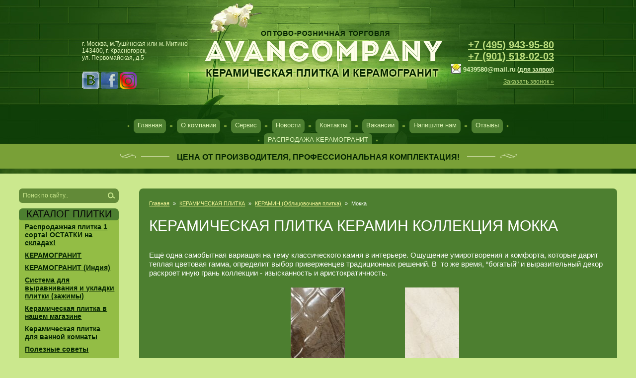

--- FILE ---
content_type: text/html; charset=utf-8
request_url: https://avancompany.ru/mokka
body_size: 10179
content:
<!DOCTYPE html>
<!--[if lt IE 7 ]> <html lang="ru" class="ie6 ltie9 ltie8 ltie7"> <![endif]-->
<!--[if IE 7 ]> <html lang="ru" class="ie7 ltie9 ltie8"> <![endif]-->
<!--[if IE 8 ]> <html lang="ru" class="ie8 ltie9"> <![endif]-->
<!--[if IE 9 ]> <html lang="ru" class="ie9"> <![endif]-->
<!--[if (gt IE 9)|!(IE)]><!--> <html lang="ru"> <!--<![endif]-->
<head>
<meta name="cmsmagazine" content="13bd49b4b43fc9d4c2840564f5ca6163" />
<link rel="icon" href="https://avancompany.ru/favicon.ico" type="image/x-icon" />
<link rel="shortcut icon" href="https://avancompany.ru/favicon.ico" type="image/x-icon" />
<meta charset="utf-8">
<meta name="robots" content="all" />
<meta name="description" content="Купить Керамическая плитка КЕРАМИН коллекция Мокка в Красногорске, в Москве">
<meta name="keywords" content="Керамическая плитка КЕРАМИН коллекция Мокка">
<meta name="yandex-verification" content="6ba2719f4faaa9e0" />
<meta name="yandex-verification" content="bbbe9c6b83ac7eb2" />
<meta name="viewport" content="width=device-width, initial-scale=1">
<title>Керамическая плитка КЕРАМИН коллекция Мокка формат 400*275</title>

<link href="/d/65107/t/v461/images/styles.css" rel="stylesheet">
<link href="/g/css/styles_articles_tpl.css" rel="stylesheet">
<meta name="SKYPE_TOOLBAR" content="SKYPE_TOOLBAR_PARSER_COMPATIBLE">

<!--[if lt IE 10]>
<link href="/d/65107/t/v461/images/style_ie_7_8_9.css" rel="stylesheet">
<![endif]-->



<link rel='stylesheet' type='text/css' href='/shared/highslide-4.1.13/highslide.min.css'/>
<!--[if IE 6]>
<link rel='stylesheet' type='text/css' href='/shared/highslide-4.1.13/highslide-ie6.css'/>
<![endif]-->
<!--[if lte IE 7 ]>
<link rel='stylesheet' type='text/css' href='/shared/highslide-4.1.13/style1_ie.css'/>
<![endif]-->

<script type='text/javascript' src='/shared/highslide-4.1.13/highslide.packed.js'></script>
<script type='text/javascript'>
hs.graphicsDir = '/shared/highslide-4.1.13/graphics/';
hs.outlineType = null;
hs.showCredits = false;
hs.lang={cssDirection:'ltr',loadingText:'Загрузка...',loadingTitle:'Кликните чтобы отменить',focusTitle:'Нажмите чтобы перенести вперёд',fullExpandTitle:'Увеличить',fullExpandText:'Полноэкранный',previousText:'Предыдущий',previousTitle:'Назад (стрелка влево)',nextText:'Далее',nextTitle:'Далее (стрелка вправо)',moveTitle:'Передвинуть',moveText:'Передвинуть',closeText:'Закрыть',closeTitle:'Закрыть (Esc)',resizeTitle:'Восстановить размер',playText:'Слайд-шоу',playTitle:'Слайд-шоу (пробел)',pauseText:'Пауза',pauseTitle:'Приостановить слайд-шоу (пробел)',number:'Изображение %1/%2',restoreTitle:'Нажмите чтобы посмотреть картинку, используйте мышь для перетаскивания. Используйте клавиши вперёд и назад'};</script>
<script type='text/javascript' src='/shared/flowplayer/flowplayer-3.2.9.min.js'></script>
<!-- 46b9544ffa2e5e73c3c971fe2ede35a5 -->
<link rel='stylesheet' type='text/css' href='/shared/s3/css/calendar.css' />
<script type='text/javascript' src='/shared/s3/js/lang/ru.js'></script>
<script type='text/javascript' src='/shared/s3/js/cookie.js'></script>
<script type='text/javascript' src='/shared/s3/js/widgets.js?v=7'></script>
<script type='text/javascript' src='/shared/s3/js/calendar.packed.js'></script>
<script type='text/javascript' src='/shared/feedback/feedback.factory.min.js'></script>
<script type='text/javascript'>
	FeedbackFactory.setOption('sources', '/shared/feedback');
	FeedbackFactory.setOption('url', '/my/s3/feedback/report.php');
	FeedbackFactory.setData('instance_id', 44882);
	FeedbackFactory.addScript('https://cabinet.megagroup.ru/client.jsonp?callback=FeedbackFactory.setUser');
	FeedbackFactory.setUser = function (data) { if(data.id) FeedbackFactory.setData('user_id', data.id);};
</script>

<script type='text/javascript'>/*<![CDATA[*/
widgets.addOnloadEvent(function() {
	if (typeof jQuery == 'undefined') {
		var s = document.createElement('script');
		s.type = 'text/javascript';
		s.src = '/shared/s3/js/jquery-1.7.2.min.js';
		document.body.appendChild(s);
	}
});
/*]]>*/
</script>


<script src="/g/libs/jquery/1.9.0/jquery.min.js"></script>
<script src="/d/65107/t/v461/images/modernizr_2_6_1.js"></script>
<link rel="stylesheet" href="/d/65107/t/v461/images/css/styles.scss.css">
    
<script src="/g/libs/jquery/1.10.2/jquery.min.js"></script>

<link rel="stylesheet" href="/g/css/styles_articles_tpl.css">

<link rel='stylesheet' type='text/css' href='/shared/highslide-4.1.13/highslide.min.css'/>
<!--[if IE 6]>
<link rel='stylesheet' type='text/css' href='/shared/highslide-4.1.13/highslide-ie6.css'/>
<![endif]-->
<!--[if lte IE 7 ]>
<link rel='stylesheet' type='text/css' href='/shared/highslide-4.1.13/style1_ie.css'/>
<![endif]-->

<script type='text/javascript' src='/shared/highslide-4.1.13/highslide.packed.js'></script>
<script type='text/javascript'>
hs.graphicsDir = '/shared/highslide-4.1.13/graphics/';
hs.outlineType = null;
hs.showCredits = false;
hs.lang={cssDirection:'ltr',loadingText:'Загрузка...',loadingTitle:'Кликните чтобы отменить',focusTitle:'Нажмите чтобы перенести вперёд',fullExpandTitle:'Увеличить',fullExpandText:'Полноэкранный',previousText:'Предыдущий',previousTitle:'Назад (стрелка влево)',nextText:'Далее',nextTitle:'Далее (стрелка вправо)',moveTitle:'Передвинуть',moveText:'Передвинуть',closeText:'Закрыть',closeTitle:'Закрыть (Esc)',resizeTitle:'Восстановить размер',playText:'Слайд-шоу',playTitle:'Слайд-шоу (пробел)',pauseText:'Пауза',pauseTitle:'Приостановить слайд-шоу (пробел)',number:'Изображение %1/%2',restoreTitle:'Нажмите чтобы посмотреть картинку, используйте мышь для перетаскивания. Используйте клавиши вперёд и назад'};</script>
<script type='text/javascript' src='/shared/flowplayer/flowplayer-3.2.9.min.js'></script>
<!-- 46b9544ffa2e5e73c3c971fe2ede35a5 -->
<link rel='stylesheet' type='text/css' href='/shared/s3/css/calendar.css' />
<script type='text/javascript' src='/shared/s3/js/lang/ru.js'></script>
<script type='text/javascript' src='/shared/s3/js/cookie.js'></script>
<script type='text/javascript' src='/shared/s3/js/widgets.js?v=7'></script>
<script type='text/javascript' src='/shared/s3/js/calendar.packed.js'></script>
<script type='text/javascript' src='/shared/feedback/feedback.factory.min.js'></script>
<script type='text/javascript'>
	FeedbackFactory.setOption('sources', '/shared/feedback');
	FeedbackFactory.setOption('url', '/my/s3/feedback/report.php');
	FeedbackFactory.setData('instance_id', 44882);
	FeedbackFactory.addScript('https://cabinet.megagroup.ru/client.jsonp?callback=FeedbackFactory.setUser');
	FeedbackFactory.setUser = function (data) { if(data.id) FeedbackFactory.setData('user_id', data.id);};
</script>

<script type='text/javascript'>/*<![CDATA[*/
widgets.addOnloadEvent(function() {
	if (typeof jQuery == 'undefined') {
		var s = document.createElement('script');
		s.type = 'text/javascript';
		s.src = '/shared/s3/js/jquery-1.7.2.min.js';
		document.body.appendChild(s);
	}
});
/*]]>*/
</script>




	<link rel="stylesheet" type="text/css" href="/g/shop2v2/default/css/theme.less.css"><script type="text/javascript" src="/g/printme.js"></script>
<script type="text/javascript" src="/g/shop2v2/default/js/tpl.js"></script>
<script type="text/javascript" src="/g/shop2v2/default/js/baron.min.js"></script>
<script type="text/javascript" src="/g/shop2v2/default/js/shop2.2.js"></script>
<script type="text/javascript">shop2.init({"productRefs": null,"apiHash": {"getProductListItem":"9f174133acc7ac683ae82a9ff06466f4","cartAddItem":"a4178779af9ac67f8b570b8879cd28fb","getFolderCustomFields":"fddb3adc7d00b562bfdd60fcb66a58e6","getFolderVendors":"d291638a43492b67e5964f2f71a3bb11"},"verId": 65107,"mode": "","step": "","uri": "/internet-magazin","IMAGES_DIR": "/d/65107/d/","my": {"list_picture_enlarge":true,"accessory":"\u0410\u043a\u0441\u0435\u0441\u0441\u0443\u0430\u0440\u044b","kit":"\u041a\u043e\u043c\u043f\u043b\u0435\u043a\u0442","recommend":"\u0420\u0435\u043a\u043e\u043c\u0435\u043d\u0434\u0443\u0435\u043c\u044b\u0435","similar":"\u041f\u043e\u0445\u043e\u0436\u0438\u0435","modification":"\u041c\u043e\u0434\u0438\u0444\u0438\u043a\u0430\u0446\u0438\u0438","show_sections":"true","hide_article":true,"show_product_unit":true}});</script>
<style type="text/css">.product-item-thumb {width: 180px;}.product-item-thumb .product-image, .product-item-simple .product-image {height: 160px;width: 180px;}.product-item-thumb .product-amount .amount-title {width: 84px;}.product-item-thumb .product-price {width: 130px;}.shop2-product .product-side-l {width: 180px;}.shop2-product .product-image {height: 160px;width: 180px;}.shop2-product .product-thumbnails li {width: 50px;height: 50px;}</style><link rel="stylesheet" href="/d/65107/t/v461/images/css/shop.scss.css">
<link href="https://maxcdn.bootstrapcdn.com/font-awesome/4.6.3/css/font-awesome.min.css" rel="stylesheet"/>
</head>
<body>

<div class="site-wrap-box  vnutr">
		<div class="wrap-bg  vnutr"></div>
	<div class="site-wrap">

      <header class="site-header  vnutr">
      	      				<div class="site-logo  vnutr"><a href="https://avancompany.ru"><img src="/d/65107/t/v461/images/logo.png" title="Керамическая плитка от компании Avancompany" alt=""></a></div>

			<div class="contact-tl  vnutr">

								<div class="address-top"><p>г. Москва, м.Тушинская или м. Митино<br />143400, г. Красногорск,<br />ул. Первомайская, д.5</p>
<p>&nbsp;</p></div>
				
								<div class="social block-default"><p><a href="https://vk.com/avancompany"> <img alt="vk" src="/d/65107/d/vk.png" style="border-width: 0;" title="" /></a>&nbsp; &nbsp;<a href="https://www.facebook.com/ceramogranit/"><img alt="fb" src="/d/65107/d/fb.png" style="border-width: 0;" title="" /></a>&nbsp; &nbsp;<a href="https://www.instagram.com/avancompany.ru/"><img alt="instagram_PNG10" height="34" src="/thumb/ZNIKa1mhyOblGcH-0zKjmg/90r90/65107/instagram__PNG10.png" width="34" /></a></p></div>
				
			</div>

			<div class="contact-tr  vnutr">

								<div class="phone-top"><p><strong><a href="tel:+74959439580">+7 (495) 943-95-80</a></strong></p>
<p><strong><a href="tel:+79015180203">+7 (901) 518-02-03</a></strong></p>
<p style="white-space: nowrap;"><span style="font-size: 10pt;"><strong><img alt="1224545_1" height="19" src="/d/65107/d/1224545__1.jpg" style="border-width: 0; position: relative; top: 4px;" />&nbsp;<span style="font-size: 9pt;"><span style="font-size: 10pt;">9439580@mail.ru</span>&nbsp;</span></strong></span><span style="text-decoration: underline;"><span style="font-size: 9pt;"><strong>(для заявок)</strong></span></span></p></div>
				
								<div class="button-top button-default"><a href="/napishite_nam">Заказать звонок »</a></div>
				
			</div>
      		
			
			<nav class="menu-top menu-default  vnutr">
				<ul>
				<li><a  href="/">Главная</a></li><li><a  href="/o-kompanii">О компании</a></li><li><a  href="/servis">Сервис</a></li><li><a  href="/news">Новости</a></li><li><a  href="/kontakte">Контакты</a></li><li><a  href="/vakansii">Вакансии</a></li><li><a  href="/napishite_nam">Напишите нам</a></li><li><a  href="/otzyvy">Отзывы</a></li><li><a  href="/rasprodazha_keramogranit">РАСПРОДАЖА КЕРАМОГРАНИТ</a></li>				<li class="mobileview"><label for="btn-menu"><a>Каталог плитки</a></label></li>
				<li class="mobileview"><label for="btn-menu2"><a>Другие товары</a></label></li>
				</ul>
			</nav>
					</header>


				<div class="site-slogan block-default"><span><p>ЦЕНА ОТ ПРОИЗВОДИТЕЛЯ, ПРОФЕССИОНАЛЬНАЯ КОМПЛЕКТАЦИЯ!</p></span></div>
		
				<div class="my-links-wrap block-default  vnutr">
			<div class="my-links-bg"></div>
			<div class="my-links-box">
				<div class="my-links">
					<a href="https://avancompany.ru/laminat">
						<div class="my-links-pic"><img src="/thumb/Wzmvl9mANkHhLzMLA2fQ2g/340c340/65107/westerhof_celebrity.jpg" alt=""></div>
						<div class="my-links-title">ЛАМИНАТ</div>
					</a>
				</div>
				<div class="my-links two">
					<a href="https://avancompany.ru/keramogranit">
						<div class="my-links-pic"><img src="/thumb/Sw2qhH4jdR9NYHxtUaq_tA/340c340/65107/%D0%9A%D0%B5%D1%80%D0%B0%D0%BC%D0%BE%D0%B3%D1%80%D0%B0%D0%BD%D0%B8%D1%82_Diona_5.jpg" alt=""></div>
						<div class="my-links-title">КЕРАМИЧЕСКАЯ ПЛИТКА И КЕРАМОГРАНИТ</div>
					</a>
				</div>
				<div class="my-links">
					<a href="https://avancompany.ru/okna">
						<div class="my-links-pic"><img src="/thumb/tXzPpFw20bs9sUAoyzfbCA/340c340/65107/3__141__340.jpg" alt=""></div>
						<div class="my-links-title">Производство, монтаж окон пвх</div>
					</a>
				</div>
			</div>
					</div>
		
		<div class="site-content-wrap">
			<div class="site-content">
				<div class="site-content-body">
					<div class="page-path"><a href="/">Главная</a><span>&raquo;</span><a href="/kollekcionnaya_oblicovoc">КЕРАМИЧЕСКАЯ ПЛИТКА</a><span>&raquo;</span><a href="/keramin_oblicovochnaya_plitka">КЕРАМИН (Облицовочная плитка)</a><span>&raquo;</span>Мокка</div>					<h1>Керамическая плитка КЕРАМИН коллекция Мокка</h1>
<style type=""><!--
@media all and (max-width: 725px) {
.adaptive-table td {
display: inline-block;
}
img {
max-width:100%;
height:auto;
}
.videodetector {
max-width:100%;
height:auto;
}
.videodetector iframe {
max-width:100%;
height:auto;
}

}
--></style>
<p>Ещё одна самобытная вариация на тему классического камня в интерьере. Ощущение умиротворения и комфорта, которые дарит теплая цветовая гамма, определит выбор приверженцев традиционных решений. В&nbsp; то же время, &ldquo;богатый&rdquo; и выразительный декор раскроет иную грань коллекции - изысканность и аристократичность.</p>
<table align="center" border="0" class="table0" style="width: 50%; height: 50%;">
<tbody>
<tr>
<td style="text-align: center;"><a href="/d/65107/d/mocca__400x275__3t__0.jpg" class="highslide" onclick="return hs.expand(this)"><img alt="mocca_400x275_3t_0" height="160" src="/thumb/loSp1a6veoZeOtk5yiaMLw/180r160/65107/mocca__400x275__3t__0.jpg" style="border-width: 0;" width="109" /></a></td>
<td style="text-align: center;"><a href="/d/65107/d/mocca__400x275__3c.jpg" class="highslide" onclick="return hs.expand(this)"><img alt="mocca_400x275_3c" height="160" src="/thumb/IdGkbNyAIVIuzwbjqYw2vw/180r160/65107/mocca__400x275__3c.jpg" style="border-width: 0;" width="109" /></a></td>
</tr>
<tr>
<td style="text-align: center;">Мокка 3Т 400*275</td>
<td style="text-align: center;">Мокка 3С 400*275</td>
</tr>
<tr>
<td style="text-align: center;"><a href="/d/65107/d/mocca__400x275__3__panel.jpg" class="highslide" onclick="return hs.expand(this)"><img alt="mocca_400x275_3_panel" height="160" src="/thumb/Y8NBBdRggc5Caf-zFzGhyg/180r160/65107/mocca__400x275__3__panel.jpg" style="border-width: 0;" width="109" /></a></td>
<td style="text-align: center;"><a href="/d/65107/d/mocca__400x84__3__friz.jpg" class="highslide" onclick="return hs.expand(this)"><img alt="mocca_400x84_3_friz" height="160" src="/thumb/bk87NciJRFxIHMTQE9Nahw/180r160/65107/mocca__400x84__3__friz.jpg" style="border-width: 0;" width="32" /></a></td>
</tr>
<tr>
<td style="text-align: center;">Панно Мокка 3 400*275</td>
<td style="text-align: center;">Фриз Мокка 3 400*84</td>
</tr>
<tr>
<td style="text-align: center;"><a href="/d/65107/d/friz__3__mocca__62x275.jpg" class="highslide" onclick="return hs.expand(this)"><img alt="friz_3_mocca_62x275" height="160" src="/thumb/QfgEFS410SFuirkTtNi3yg/180r160/65107/friz__3__mocca__62x275.jpg" style="border-width: 0;" width="30" /></a></td>
<td style="text-align: center;"><a href="/d/65107/d/mocca__400x275__3p.jpg" class="highslide" onclick="return hs.expand(this)"><img alt="mocca_400x275_3p" height="160" src="/thumb/HgPvUOp8rm_No606rBCaRA/180r160/65107/mocca__400x275__3p.jpg" style="border-width: 0;" width="180" /></a></td>
</tr>
<tr>
<td style="text-align: center;">Фриз Мокка 3 275*62</td>
<td style="text-align: center;">Мокка 3п 400*400</td>
</tr>
<tr>
<td colspan="2" style="text-align: center;"><a href="/d/65107/d/mocca1.jpg" class="highslide" onclick="return hs.expand(this)"><img alt="mocca1" height="135" src="/thumb/1R9klBrqpiw8opGHrm6THQ/180r160/65107/mocca1.jpg" style="border-width: 0;" width="180" /></a></td>
</tr>
<tr>
<td style="text-align: center;"></td>
<td style="text-align: center;"></td>
</tr>
<tr>
<td></td>
<td></td>
</tr>
<tr>
<td></td>
<td></td>
</tr>
</tbody>
</table>

</div>
</div>

<aside class="site-content-left">
  <div class="site-search">
    <form action="/search" method="get" class="search-form" >
      <input name="search" type="text" class="search-text" onblur= "this.value=this.value==''?'Поиск по сайту..':this.value" onfocus="this.value=this.value=='Поиск по сайту..'?'':this.value;" value="Поиск по сайту.." />
      <input type="submit" class="search-button" value="Найти" />
    </form>
  </div>
  <div class="clear"></div>
    	    <input type="checkbox" id="btn-menu" />
  <label for="btn-menu"></label>
	<div class="mob">	   
	   <nav class="menu-left menu-default">
	    <div class=cat_menu>КАТАЛОГ ПЛИТКИ</div>
	    <ul class="simplemenu-menu"><li><a href="/rasprodazhnaya-plitka" >Распродажная плитка 1 сорта! ОСТАТКИ на складах!</a></li><li><a href="/keramogranit" >КЕРАМОГРАНИТ</a></li><li><a href="/india" >КЕРАМОГРАНИТ (Индия)</a></li><li><a href="/svp" >Система для выравнивания и укладки плитки (зажимы)</a></li><li><a href="/keramicheskaya-plitka-magazin" >Керамическая плитка в нашем магазине</a></li><li><a href="/keramicheskaya-plitka-vannaya-komnata" >Керамическая плитка для ванной комнаты</a></li><li><a href="/poleznye-soveti" >Полезные советы</a></li></ul> 
	   </nav> 
	</div>

  <input type="checkbox" id="btn-menu2" />
  <label for="btn-menu2"></label>
	<div class="mob">
	   <nav class="menu-left menu-default">
	    <div class=cat_menu>Другие товары</div>
	    <ul><li><a href="/okna" >ОКНА</a></li><li><a href="/laminat" >ЛАМИНАТ</a></li><li><a href="/suhie_smesi_i_zatirki" >СУХИЕ СТРОИТЕЛЬНЫЕ СМЕСИ</a></li><li><a href="/podvesnye_potolki,_svetilniki" >ПОДВЕСНЫЕ ПОТОЛКИ</a></li><li><a href="/terrasnaya-doska" >ТЕРРАСНАЯ ДОСКА</a></li><li><a href="/protivoskolzyaschiy_profil" >ПРОТИВОСКОЛЬЗЯЩИЙ ПРОФИЛЬ</a></li><li><a href="/santehnika" >САНТЕХНИКА (Санфаянс)</a></li><li><a href="/sayding" >САЙДИНГ</a></li></ul>	   </nav>
	</div>
	   
	
	   
   
   <article class="edit-block block-default">
    <h2>СУПЕРАКЦИЯ!!!</h2>
    <div class="edit-block-body"><p style="text-align: left;"><span style="color: #ff0000;"></span><span style="color: #ff0000; font-size: 13pt;"><strong>Керамический гранит</strong></span></p>
<p style="text-align: left;"><strong>&nbsp;</strong></p>
<p style="text-align: left;"><strong style="color: #ff0000;">Цена: от 350 руб. м. кв.</strong></p>
<table align="center" border="0" class="table1" style="width: 80%;">
<tbody>
<tr>
<td style="text-align: center;"><a href="/thumb/kuIF2On8qT6A0NHWRBzeVA/580r450/65107/%D0%BA%D0%BE%D0%BB%D0%BB%D0%B5%D0%BA%D1%86%D0%B8%D1%8F_%D0%A2%D0%BE%D1%81%D0%BA%D0%B0%D0%BD%D0%B0_%D0%BA%D1%80%D0%B0%D1%81%D0%BD%D1%8B%D0%B9.jpg" class="highslide" onclick="return hs.expand(this)"><img alt="коллекция Тоскана красный" height="160" src="/thumb/EJ2027afnvhMn_R4gXioFQ/180r160/65107/%D0%BA%D0%BE%D0%BB%D0%BB%D0%B5%D0%BA%D1%86%D0%B8%D1%8F_%D0%A2%D0%BE%D1%81%D0%BA%D0%B0%D0%BD%D0%B0_%D0%BA%D1%80%D0%B0%D1%81%D0%BD%D1%8B%D0%B9.jpg" style="border-width: 0;" width="120" /></a></td>
</tr>
<tr>
<td style="text-align: center;">&nbsp;Тоскана, красный, 350 руб/м2&nbsp;<a href="https://avancompany.ru/oxido"><br /></a></td>
</tr>
</tbody>
</table>
<p>&nbsp;</p>
<p style="text-align: left;"><span style="font-size: 13pt; color: #ff0000;"><strong>ДОСТАВКА ЛАМИНАТА - БЕСПЛАТНО!</strong></span></p></div>
  </article>
  
  
    <div class="site-informer">Количество акционного товара ограниченно!</div>
   </aside>
</div>

<div class="site-content-bottom">   <div class="manufacturer block-default">
    <div class="manufacturer-title"><span>Производители</span></div>
    <div class="manufacturer-body">       <a href="/graniteya"><img class="mpic-" src="/thumb/YzvlKpBX5t9wL3Sv1XFffg/148c-/65107/%D0%BA%D0%B5%D1%80%D0%B0%D0%BC%D0%BE%D0%B3%D1%80%D0%B0%D0%BD%D0%B8%D1%82_%D0%B3%D1%80%D0%B0%D0%BD%D0%B8%D1%82%D0%B5%D1%8F.png" alt=""></a>            <img class="mpic-" src="/thumb/FHG-ExcSJLO9GIwLAd8wdg/148c-/65107/grasaro.gif" alt="">            <a href="https://avancompany.ru/idalgo"><img class="mpic-" src="/thumb/VpOU6GUoNjZLnu3qVuCVAw/148c-/65107/%D0%98%D0%B4%D0%B0%D0%BB%D1%8C%D0%B3%D0%BE_%D0%BB%D0%BE%D0%B3%D0%BE.jpg" alt=""></a>            <a href="https://avancompany.ru/maimoon"><img class="mpic-" src="/thumb/4hSyZP8K8DxeD6mohcLOWg/148c-/65107/%D0%98%D0%B7%D0%BE%D0%B1%D1%80%D0%B0%D0%B6%D0%B5%D0%BD%D0%B8%D0%B5_WhatsApp_2024-11-28_%D0%B2_17.04.59__72650df3.jpg" alt=""></a>            <a href="/uralskiy_granit"><img class="mpic-" src="/thumb/tBKMzu-HkBUUhKYv5v44Bw/148c-/65107/%D0%BB%D0%BE%D0%B3%D0%BE_%D1%83%D1%80%D0%B0%D0%BB%D1%8C%D1%81%D0%BA%D0%B8%D0%B9_%D0%B3%D1%80%D0%B0%D0%BD%D0%B8%D1%82.png" alt=""></a>            <a href="/estima"><img class="mpic-" src="/thumb/qPoC0SDq3-GcxEgKkqzfjQ/148c-/65107/%D0%BB%D0%BE%D0%B3%D0%BE_%D1%8D%D1%81%D1%82%D0%B8%D0%BC%D0%B0.png" alt=""></a>            <a href="/coliseumgres"><img class="mpic-" src="/thumb/fWuAEBHp0REbiV-2lUDpjA/148c-/65107/%D0%9B%D0%BE%D0%B3%D0%BE_%D0%BA%D0%BE%D0%BB%D0%B8%D0%B7%D0%B8%D1%83%D0%BC.jpg" alt=""></a>            <a href="/italon_gres"><img class="mpic-" src="/thumb/7W-43slXQa9Ivx1RYFrjdw/148c-/65107/%D0%BB%D0%BE%D0%B3%D0%BE_%D0%B8%D1%82%D0%B0%D0%BB%D0%BE%D0%BD.gif" alt=""></a>            <a href="/keramin"><img class="mpic-" src="/thumb/9o3Rz2HSG35uJOEpbafgSw/148c-/65107/%D0%BB%D0%BE%D0%B3%D0%BE_%D0%BA%D0%B5%D1%80%D0%B0%D0%BC%D0%B8%D0%BD.gif" alt=""></a>            <a href="https://avancompany.ru/keramamarazzi"><img class="mpic-" src="/thumb/48vfiB8M98ABXRR9X4qqVA/148c-/65107/%D0%BB%D0%BE%D0%B3%D0%BE_%D0%BA%D0%B5%D1%80%D0%B0%D0%BC%D0%B0_%D0%BC%D0%B0%D1%80%D0%B0%D1%86%D0%B8.gif" alt=""></a>            <a href="/gracia-ceramica"><img class="mpic-" src="/thumb/LY0O0E20A_7Y05pxFzif2g/148c-/65107/%D0%BB%D0%BE%D0%B3%D0%BE_%D0%B3%D1%80%D0%B0%D1%86%D0%B8%D0%B0_%D0%BA%D0%B5%D1%80%D0%B0%D0%BC%D0%B8%D0%BA%D0%B0.png" alt=""></a>            <a href="/cersanit"><img class="mpic-" src="/thumb/rBxiu9fzRZh0Jf0JlNibjw/148c-/65107/%D0%BB%D0%BE%D0%B3%D0%BE_cersanit.jpg" alt=""></a>            <a href="/ceresit"><img class="mpic-" src="/thumb/x37wm-y7P_aOohUKbPikyg/148c-/65107/%D0%BB%D0%BE%D0%B3%D0%BE_ceresit.jpg" alt=""></a>            <a href="https://avancompany.ru/litokol"><img class="mpic-" src="/thumb/A_sUqaM-CGItWuA9Xhtlrg/148c-/65107/lito_open.gif" alt=""></a>            <a href="/potolki_armstromg"><img class="mpic-" src="/thumb/j1PXbjv9mZy5Le8lc6E7Ww/148c-/65107/logo__1.jpg" alt=""></a>            <a href="/westerhof"><img class="mpic-" src="/thumb/hSUe30sphiuKyHNt6vImXA/148c-/65107/%D0%BB%D0%B0%D0%BC%D0%B8%D0%BD%D0%B0%D1%82_WESTERHOF.jpg" alt=""></a>       </div>
  </div>
   
</div>

<div class="clear-footer"></div>
</div>
</div>
<footer class="site-footer-box">
  <div class="site-footer">     <div class="menu-bottom menu-default">
      <ul>
                <li><a href="/" >Главная</a></li>
                <li><a href="/o-kompanii" >О компании</a></li>
                <li><a href="/servis" >Сервис</a></li>
                <li><a href="/news" >Новости</a></li>
                <li><a href="/kontakte" >Контакты</a></li>
                <li><a href="/vakansii" >Вакансии</a></li>
                <li><a href="/napishite_nam" >Напишите нам</a></li>
                <li><a href="/otzyvy" >Отзывы</a></li>
                <li><a href="/rasprodazha_keramogranit" >РАСПРОДАЖА КЕРАМОГРАНИТ</a></li>
              </ul>
    </div>
     
    <small class="site-name-bottom">
    	    	    	Avancompany - Керамическая плитка и керамогранит. Экоокна. &copy; 2009 - 2026 
    </small> 
            <div class="phone-bottom"><p>+7 (495) 943-95-80<br /><a href="/napishite_nam" target="_blank">Заказать звонок</a></p>
<p>&nbsp;</p></div>
        
        <div class="address-bottom"><p>г. Москва, м.Тушинская или м. Митино<br />143400, г. Красногорск, ул. Первомайская, д.5</p>
<p>&nbsp;</p></div>
        <div class="site-counters"><noindex>
<!--LiveInternet counter--><script type="text/javascript"><!--
document.write("<a  rel='nofollow' href='http://www.liveinternet.ru/click' "+
"target=_blank><img  rel='nofollow' src='http://counter.yadro.ru/hit?t11.3;r"+
escape(document.referrer)+((typeof(screen)=="undefined")?"":
";s"+screen.width+"*"+screen.height+"*"+(screen.colorDepth?
screen.colorDepth:screen.pixelDepth))+";u"+escape(document.URL)+
";"+Math.random()+
"' alt='' title='LiveInternet: показано число просмотров за 24"+
" часа, посетителей за 24 часа и за сегодня' "+
"border=0 width=88 height=31><\/a>")//--></script><!--/LiveInternet-->

<!--Rating@Mail.ru counter-->
<script language="javascript" type="text/javascript"><!--
d=document;var a='';a+=';r='+escape(d.referrer);js=10;//--></script>
<script language="javascript1.1" type="text/javascript"><!--
a+=';j='+navigator.javaEnabled();js=11;//--></script>
<script language="javascript1.2" type="text/javascript"><!--
s=screen;a+=';s='+s.width+'*'+s.height;
a+=';d='+(s.colorDepth?s.colorDepth:s.pixelDepth);js=12;//--></script>
<script language="javascript1.3" type="text/javascript"><!--
js=13;//--></script><script language="javascript" type="text/javascript"><!--
d.write('<a  rel="nofollow" href="http://top.mail.ru/jump?from=1776423" target="_top">'+
'<img style="display: none;" rel="nofollow" src="http://db.c1.bb.a1.top.mail.ru/counter?id=1776423;t=48;js='+js+
a+';rand='+Math.random()+'" alt="Рейтинг@Mail.ru" border="0" '+
'height="0" width="0"><\/a>');if(11<js)d.write('<'+'!-- ');//--></script>
<noscript><a  rel="nofollow" target="_top" href="http://top.mail.ru/jump?from=1776423">
<!-- img rel="nofollow" src="http://db.c1.bb.a1.top.mail.ru/counter?js=na;id=1776423;t=48" 
height="0" width="0" border="0" alt="Рейтинг@Mail.ru"--></a></noscript>
<script language="javascript" type="text/javascript"><!--
if(11<js)d.write('--'+'>');></script>
<!--// Rating@Mail.ru counter-->

<!-- Yandex.Metrika counter -->
<script type="text/javascript">
    (function (d, w, c) {
        (w[c] = w[c] || []).push(function() {
            try {
                w.yaCounter44693425 = new Ya.Metrika({
                    id:44693425,
                    clickmap:true,
                    trackLinks:true,
                    accurateTrackBounce:true,
                    webvisor:true
                });
            } catch(e) { }
        });

        var n = d.getElementsByTagName("script")[0],
            s = d.createElement("script"),
            f = function () { n.parentNode.insertBefore(s, n); };
        s.type = "text/javascript";
        s.async = true;
        s.src = "https://mc.yandex.ru/metrika/watch.js";

        if (w.opera == "[object Opera]") {
            d.addEventListener("DOMContentLoaded", f, false);
        } else { f(); }
    })(document, window, "yandex_metrika_callbacks");
</script>
<noscript><div><img src="https://mc.yandex.ru/watch/44693425" style="position:absolute; left:-9999px;" alt="" /></div></noscript>
<!-- /Yandex.Metrika counter -->

<script>
  (function(i,s,o,g,r,a,m){i['GoogleAnalyticsObject']=r;i[r]=i[r]||function(){
  (i[r].q=i[r].q||[]).push(arguments)},i[r].l=1*new Date();a=s.createElement(o),
  m=s.getElementsByTagName(o)[0];a.async=1;a.src=g;m.parentNode.insertBefore(a,m)
  })(window,document,'script','https://www.google-analytics.com/analytics.js','ga');

  ga('create', 'UA-82499264-1', 'auto');
  ga('send', 'pageview');

</script>

</noindex>

<!-- Yandex.Metrika counter -->
<script type="text/javascript" >
   (function(m,e,t,r,i,k,a){m[i]=m[i]||function(){(m[i].a=m[i].a||[]).push(arguments)};
   m[i].l=1*new
Date();k=e.createElement(t),a=e.getElementsByTagName(t)[0],k.async=1,k.src=r,a.parentNode.insertBefore(k,a)})
   (window, document, "script", "https://mc.yandex.ru/metrika/tag.js", "ym");
   ym(76356607, "init", {
        clickmap:true,
        trackLinks:true,
        accurateTrackBounce:true
   });
</script>
<noscript><div><img src="https://mc.yandex.ru/watch/76356607" style="position:absolute; left:-9999px;" alt=""
/></div></noscript>
<!-- /Yandex.Metrika counter --><script type="text/javascript">/*<![CDATA[*/document.write("<" + "script type='text/javascript' charset='utf-8' async='true' id='onicon_loader' src='http://cp.onicon.ru/js/simple_loader.js?site_id=53917a9c72d22c384c00002c&srv=2&" + (new Date).getTime() + "'><\/" + "script>");/*]]>*/</script><!--cms statistics-->
	<script type="text/javascript"><!--
	var megacounter_key="8286bb75cad1bfb54af6903181b92f39";
	(function(d){
		var s = d.createElement("script");
		s.src = "//counter.megagroup.ru/loader.js?"+new Date().getTime();
		s.async = true;
		d.getElementsByTagName("head")[0].appendChild(s);
	})(document);
	//--></script>
	<!--/cms statistics-->
<!--__INFO2026-02-01 00:31:13INFO__-->
</div>
  </div>
</footer>
<!--721-->

<script type="text/javascript" src="https://cp.onicon.ru/loader/53917a9c72d22c384c00002c.js"></script>

</body></html>



--- FILE ---
content_type: text/css
request_url: https://avancompany.ru/d/65107/t/v461/images/styles.css
body_size: 6429
content:
@charset "utf-8";
/* CSS Document */

/*721*/

/*=== default */

html, body, div, span, h1, h2, h3, h4, h5, h6, p, em, strong, sub, sup, b, u, i, dl, dt, dd, ol, ul, li, form, label, tbody, tfoot, thead, tr, th, td, article, aside, canvas, details, figcaption, figure, footer, header, hgroup, menu, nav, section, summary, time, mark, audio, video
					{ margin: 0; padding: 0; border: 0; outline: 0; background: transparent; font-size: 100%; }

a					{ margin: 0; padding: 0; font-size: 100%; background: transparent; outline: none; }

article, aside, details, figcaption, figure, footer, header, hgroup, menu, nav, section
					{ display: block; }
nav ul				{ list-style: none; }
sub, sup			{ font-size: 75%; line-height: 0; position: relative; vertical-align: baseline; }
sup					{ top: -0.5em; }
sub					{ bottom: -0.25em; }
ins					{ text-decoration: none; }
p, pre, blockquote, ul, ol, dl
					{ margin: 1em 0; }
blockquote			{ margin-left: 40px; margin-right: 40px; }
ol, ul, dd			{ margin-left: 40px; }
pre, code,
kbd, samp			{ font-family: monospace, sans-serif; }

h1,h2,h3,h4,h5,h6	{ font-weight: normal; font-family: Arial, Helvetica, sans-serif; color: #ffffff; text-transform: uppercase; }
h1					{ font-size: 30px; margin: 0; padding-bottom: 12px; }
h2					{ font-size: 28px; margin: .83em 0; }
h3					{ font-size: 26px; margin: 1.0em 0; }
h4					{ font-size: 24px; margin: 1.33em 0; }
h5					{ font-size: 22px; margin: 1.5em 0; }
h6					{ font-size: 20px; margin: 1.67em 0; }

.table-default { margin: 0; padding: 0; border: none; border-collapse: collapse; border-spacing: 0; }
.cell-dafault { margin: 0; padding: 0; vertical-align: top; }

input, select, button, textarea	{ font-family: "Trebuchet MS", Arial, Helvetica, sans-serif;}

html				{ background: #cbe88e; overflow-y: scroll;}
body				{ text-align: left; line-height: 1.25; font-size: 15px; color: #ffffff; font-family: Arial, Helvetica, sans-serif; }

a					{ color: #fcfb9d; text-decoration: underline;}
a:hover				{ text-decoration: none; }

hr					{ background: #93bd45; height: 1px; border: none; }

.page-path { color: #ffffff; margin: 0 0 15px; font: normal 11px Arial, Helvetica, sans-serif; }
	.page-path a, .page-path a:hover { color: #fcfb9d; }
	.page-path span { margin: 0 7px; }

html, body { position: relative; height: 100%; min-width: 980px; }

.YMaps { color: #000000; }

#printMe { color: #000000; }

.menu-default ul, .menu-default ul li { padding: 1px; margin: 0; list-style: none; font-size: 0; }

.button-default { font-size: 0 }
.button-default img { border: none; }

.block-default { font-size: 0; }
.block-default>h2 { margin: 0; }
.block-default p { margin: 0; }
.block-default img { border: none; }

/*=== Table */

table.table0 { border-collapse: collapse; }
table.table0 td { padding: 5px; border: none; }

table.table1 { border-collapse: collapse; }
table.table1 tr:hover { background:#cbe88e; color: #4d7f30; }
table.table1 td { padding: 5px; border: 1px solid #93bd45; }

table.table2 { border-collapse: collapse; }
table.table2 tr:hover { background:#cbe88e; color: #4d7f30; }
table.table2 td { padding: 5px; border: 1px solid #93bd45; }
table.table2 th { padding: 8px 5px; border: 1px solid #4d7f30; background-color: #93bd45; color: #ffffff; text-align: left; }

table.table0 td p, table.table1 td p, table.table2 td p { padding: 0; margin: 0; text-indent: 0; }

/*=== GALLERY */

table.gallery { border-spacing: 10px; border-collapse: separate; }
table.gallery td { background-color: #cbe88e; text-align: center; padding: 15px; }

/*=== /default */

/*=== WRAP */

	.site-wrap-box{
		height: auto !important;
		height: 100%;
		min-height: 100%;
		min-width: 950px;
		margin: 0 0 -174px 0;
		position: relative;
		overflow: hidden;
		background: url(head-x.png) 50% 0 repeat-x;
	}

    .site-wrap-box.vnutr{
        background: url(head2-x.png) 50% 0 repeat-x;
    }

	.site-wrap{
/*
		width: 950px;
		margin: 0 auto;
*/
		position: relative;
	}

	.wrap-bg{
		position: absolute;
		left: 0;
		top: 0;
		right: 0;
		height: 483px;
		background: url(wrap.jpg) 50% 0 no-repeat;
	}

    .wrap-bg.vnutr{
        height: 289px;
        background: url(wrap2.jpg) 50% 0 no-repeat;
    }

	.clear-footer{
		height: 174px;
		clear: both;
		overflow: hidden;
		line-height: 0;
		font-size: 0;
	}

	.clear{
		height: 0;
		clear: both;
		line-height: 0;
		font-size: 0;
	}

/*=== HEADER */

	.site-header{
		height: 483px;
		position: relative;
width: 950px;
margin: 0 auto;
	}

    .site-header.vnutr{
        height: 289px;
    }

	.site-header img{
		border: none;
	}

	.site-header p{
		margin: 0;
	}

/*--- logo */

	.site-logo{
		position: absolute;
		left: 245px;
		top: 91px;
		font-size: 0;
		width: 482px;
		height: 99px;
		background: url(logo-bg.png) no-repeat;
	}

    .site-logo.vnutr{
        top: 62px;
    }

	.site-logo img{
		border: none;
		outline: none;
		cursor: pointer;
		margin-top: 20px;
	}

/*=== CONTACT-TL */

	.contact-tl{
		position: absolute;
		left: 0;
		top: 111px;
		max-width: 230px;
		max-height: 115px;
		overflow: hidden;
	}

    .contact-tl.vnutr{
        top: 81px;
    }

/*--- address-top */

	.address-top{
		font: normal 12px Arial, Helvetica, sans-serif;
		color: #def4b6;
        margin-bottom: 7px;
	}

	.address-top a, .address-top a:hover{
		color: #bcde7e;
	}

/*--- social */

	.social img{
		margin-right: 3px;
	}

/*=== */

/*=== CONTACT-TR */

	.contact-tr{
		position: absolute;
		right: 0;
		top: 109px;
		max-width: 210px;
		max-height: 115px;
		overflow: hidden;
		text-align: right;
	}

    .contact-tr.vnutr{
        top: 79px;
    }

/*--- phone-top */

	.phone-top{
		font: normal 20px Arial, Helvetica, sans-serif;
		color: #def4b6;
		margin-bottom: 8px;
	}

	.phone-top a, .phone-top a:hover{
		color: #bcde7e;
	}

/*--- button-top */

	.button-top a{
		font: normal 12px Arial, Helvetica, sans-serif;
		color: #bcde7e;
	}

/*=== */

/*--- menu-top */

	.menu-top{
		position: absolute;
		left: 0;
		top: 432px;
		right: 0;
		text-align: center;
		height: 29px;
		/*overflow: hidden;*/
	}

    .menu-top.vnutr{
        top: 238px;
    }

	.menu-top ul li{
		font: normal 13px Arial, Helvetica, sans-serif;
		display: inline;
	}

	.menu-top ul li a, .inner_menu li a{
		padding: 5px 8px 9px;
		height: 15px;
		display: inline-block;
		color: #def4b6;
		text-decoration: none;
		outline: none;
		cursor: pointer;
		position: relative;
		-webkit-border-radius: 8px;
		-khtml-border-radius: 8px;
		-moz-border-radius: 8px;
		border-radius: 8px;
		background: #4d7f30;
		margin: 0 10px;
	}

	.menu-top ul li a:hover{
		color: #073703;
		background: #add056;
	}
	

	.menu-top ul li a:before{
		content: '';
		position: absolute;
		left: -13px;
		top: 12px;
		width: 5px;
		height: 5px;
		background: url(tmenu-i.png) no-repeat;
	}
	
	.inner_menu li a:before{
		background: none !important;
	}
	
	.inner_menu li a:after{
		background: none !important;
	}
	
	.menu-top ul li a:after{
		content: '';
		position: absolute;
		right: -12px;
		top: 12px;
		width: 5px;
		height: 5px;
		background: url(tmenu-i.png) no-repeat;
	}

/*--- slogan */

	.site-slogan{
width: 720px;
margin: 0 auto;
		position: relative;
		color: #052601;
		text-transform: uppercase;
		text-align: center;
		padding: 0 115px;
	}

	.site-slogan:before{
		content: '';
		position: absolute;
		left: -10000px;
		top: 0;
		right: -10000px;
		bottom: 0;
		background: #79a037;
	}

	.site-slogan>span{
		position: relative;
		padding: 18px 0 14px;
		display: inline-block;
		font: bold 16px Arial, Helvetica, sans-serif;
	}

	.site-slogan>span:before{
		content: '';
		position: absolute;
		left: -115px;
		top: -1px;
		bottom: 0;
		width: 100px;
		background: url(slogan-l.png) 0 50% no-repeat;
	}

	.site-slogan>span:after{
		content: '';
		position: absolute;
		right: -115px;
		top: -1px;
		bottom: 0;
		width: 100px;
		background: url(slogan-r.png) 0 50% no-repeat;
	}

/*--- my-links */

	.my-links-wrap{
width: 950px;
margin: 0 auto;
		position: relative;
		height: 600px;
	}

    .my-links-wrap.vnutr{
        height: 10px;
    }

	.my-links-bg{
		position: absolute;
		left: -10000px;
		top: 0;
		right: -10000px;
		bottom: 0;
		background: #0a3903;
	}

	.my-links-bg:before{
		content: '';
		position: absolute;
		left: 0;
		top: 0;
		right: 0;
		bottom: 0;
		background: url(my-links-bg.jpg) 50% 0 repeat;
	}

	.my-links-box{
		position: relative;
		text-align: center;
		padding: 36px 0 0;
        overflow: hidden;
	}

    .my-links-wrap.vnutr .my-links-box{
        display: none;
    }

	.my-links{
		display: inline-block;
	}

	.my-links.two{
		margin: 0 -76px;
		position: relative;
		z-index: 100;
	}

	.my-links a{
		display: inline-block;
		width: 346px;
		height: 346px;
		position: relative;
		overflow: hidden;
		-webkit-border-radius: 170px;
		-khtml-border-radius: 170px;
		-moz-border-radius: 170px;
		border-radius: 170px;
		text-decoration: none;
	}

	.my-links-pic{
		position: absolute;
		left: 0;
		top: 0;
	}

	.my-links-pic img{
		position: relative;
		-webkit-border-radius: 170px;
		-khtml-border-radius: 170px;
		-moz-border-radius: 170px;
		border-radius: 170px;
		border: 3px solid #0d3d06;
	}

	.my-links a:hover .my-links-pic img{
		border-color: #abd55c;
	}

	.my-links-title{
		font: normal 21px Arial, Helvetica, sans-serif;
		color: #ffffe8;
		text-transform: uppercase;
		background: url(my-links-title-a.png) repeat;
		position: absolute;
		left: 0;
		top: 219px;
		right: 0;
		padding: 14px 40px 13px;
		max-height: 78px;
		overflow: hidden;
	}

	.my-links a:hover .my-links-title{
		color: #052601;
		background: url(my-links-title-h.png) repeat;
	}

/*=== CONTENT */

	.site-content-wrap{
		width: 94%;
margin: 0 auto;
		height: 1%;
		position: relative;
		padding-top: 30px;
	}

	.site-content-wrap:after{
		content: ".";
		display: block;
		clear: both;
		height: 0;
		visibility: hidden;
	}

	.site-content{
		width: 100%;
		float: left;
		overflow: hidden;
	}

	.site-content-body{
		margin: 0 0 0 242px;
		padding: 24px 20px 30px 20px;
		min-height: 0;
		background: #4d7f30;
		position: relative;
		-webkit-border-radius: 8px;
		-khtml-border-radius: 8px;
		-moz-border-radius: 8px;
		border-radius: 8px;
	}

/*=== CONTENT-LEFT */

	.site-content-left{
		width: 201px;
		padding: 0;
		margin: 0 0 -27px;
		float: left;
		margin-left: -100%;
		position: relative;
	}

/*--- menu-left */

	.menu-left{
		width: 201px;
		overflow: hidden;
		margin: 0 0 30px;
		font-family: Arial, Helvetica, sans-serif;
		position: relative;
		-webkit-border-radius: 8px;
		-khtml-border-radius: 8px;
		-moz-border-radius: 8px;
		border-radius: 8px;
		background: #93bd45;
		padding: 14px 0 17px;
	}

	.menu-left>ul>li{
		display: block;
		line-height: normal;
		width: 201px;
	}

	.menu-left>ul>li>a{
		color: #052601;
		display: block;
		font-size: 14px;
		font-weight: bold;
		padding: 3px 10px 4px;
		width: 181px;
		text-decoration: underline;
	}

	.menu-left>ul>li>a:hover{
		background: #4d7f30;
		color: #d6ff8a;
		text-decoration: none;
	}

	/*--- sub-level */

	.menu-left>ul>li>ul{
		padding: 5px 10px 5px 10px;
		width: 181px;
		overflow: hidden;
	}

	.menu-left ul li ul li{
		margin: 0 0 0 5px;
	}

	.menu-left ul li ul li a{
		margin: 6px 0;
		color: #000000;
		display: inline-block;
		font-size: 12px;
		padding: 0;
		width: auto;
		text-decoration: none;
	}

	.menu-left ul li ul li a:hover{
		color: #000000;
		text-decoration: underline;
	}

/*--- /menu-left */

/*--- search */


	.site-search{
		background: url(search.png) 0 0 no-repeat;
		margin: 0 0 27px;
		width: 201px;
		height: 29px;
	}

	form.search-form{
		float: left;
		display: inline;
		vertical-align: top;
		text-align: left;
	}

	input.search-text{
		background: none;
		margin: 7px 15px 0 8px;
		padding: 0;
		width: 150px;
		font: normal 12px Arial, Helvetica, sans-serif;
		color: #cbe88e;
		float: left;
		display: inline;
		vertical-align: top;
		outline: none;
		border: none;
		cursor: text;
	}

	input.search-button{
		background: none;
		width: 28px;
		height: 29px;
		float: left;
		display: inline;
		vertical-align: top;
		border: none;
		cursor: pointer;
		text-indent: -10000px;
	}

	input.search-button:hover{
		cursor: pointer;
	}

/*--- edit-block */

	.edit-block{
		width: 201px;
		margin: 0 0 27px;
		overflow: hidden;
	}

	.edit-block > h2{
		font: bold 18px Arial, Helvetica, sans-serif;
		text-transform: uppercase;
		color: #052601;
	}

	.edit-block-body{
		font: normal 13px Arial, Helvetica, sans-serif;
		color: #052601;
	}

	.edit-block img{
		margin: 5px 0;
		border: none;
	}

	.edit-block a, .edit-block a:hover{
		color: #41771b;
	}

/*--- site-informer */

	.site-informer{
		margin: 27px 0 27px;
		text-align: center;
		width: 201px;
		overflow: hidden;
		color: #052601;
	}

	.site-informer img{
		border: none;
		margin: 5px 0;
	}

/*=== SITE-CONTENT-BOTTOM */

	.site-content-bottom{
width: 94%;
margin: 0 auto;

	}

/*--- manufacturer */

	.manufacturer{
		padding: 36px 0 0;
	}

	.manufacturer-title{
		background: url(manufacturer-title.png) 0 50% no-repeat;
		text-align: center;
		padding: 0 70px;
		margin: 0 auto 28px;
width: 810px;
	}

	.manufacturer-title span{
		font: normal 16px Arial, Helvetica, sans-serif;
		color: #4e7033;
		text-transform: uppercase;
		display: inline-block;
		padding: 1px 10px 0;
		background: #cbe88e;
	}

	.manufacturer-body{
		position: relative;
		-webkit-border-radius: 8px;
		-khtml-border-radius: 8px;
		-moz-border-radius: 8px;
		border-radius: 8px;
		border: 1px solid #4d7f30;
		padding: 0 0 8px 2px;
		clear: both;
	}

	.manufacturer-body img{
		position: relative;
		border: 1px solid #acce77;
		-webkit-border-radius: 8px;
		-khtml-border-radius: 8px;
		-moz-border-radius: 8px;
		border-radius: 8px;
		margin: 8px 0 0 6px;
		display: inline-block;
		width: 148px;
		vertical-align: top;
	}

/* -1 уровень margin-top: -41px; последующие +48 */

	.mpic-1{
		margin: -41px 0 0 6px !important;
	}

	.mpic-2{
		margin: -89px 0 0 6px !important;
	}

	.mpic-3{
		margin: -138px 0 0 6px !important;
	}

/*=== FOOTER */

	.site-footer-box{
		background: url(footer-x.png) repeat-x;
		min-width: 950px;
		height: 174px;
		margin: 0;
		position: relative;
		overflow: hidden;
	}

	.site-footer{
		width: 950px;
		height: 174px;
		margin: 0 auto;
		position: relative;
	}

	.site-footer img{
		border: none;
	}

	.site-footer p{
		margin: 0;
	}


/*--- menu-bottom */

	.menu-bottom{
		position: absolute;
		left: 0;
		top: 23px;
		right: 0;
		height: 29px;
		overflow: hidden;
		text-align: center;
	}

	.menu-bottom ul li{
		display: inline;
		font: normal 13px Arial, Helvetica, sans-serif;
	}

	.menu-bottom ul li a{
		color: #052601;
		outline: none;
		text-decoration: none;
		cursor: pointer;
		text-decoration: underline;
		display: inline-block;
		padding: 6px 10px 7px;
		position: relative;
		-webkit-border-radius: 8px;
		-khtml-border-radius: 8px;
		-moz-border-radius: 8px;
		border-radius: 8px;
		height: 16px;
		margin: 0 9px;
	}

	.menu-bottom ul li a:hover{
		color: #cbe88e;
		text-decoration: none;
		background: #628a38;
	}

/*---*/

	.site-name-bottom{
		position: absolute;
		left: 0;
		top: 98px;
		max-width: 220px;
		font-size: 11px;
		color: #b3c09a;
	}

/*--- phone-bottom */

	.phone-bottom{
		position: absolute;
		left: 0;
		top: 125px;
		max-width: 220px;
		max-height: 45px;
		overflow: hidden;
		font-size: 11px;
		color: #b3c09a;
	}

	.phone-bottom a, .phone-bottom a:hover{
		color: #bcde7e;
	}

/*--- address-bottom */

	.address-bottom{
		position: absolute;
		left: 242px;
		top: 125px;
		max-width: 260px;
		max-height: 45px;
		overflow: hidden;
		font-size: 11px;
		color: #b3c09a;
	}

	.address-bottom a, .address-bottom a:hover{
		color: #bcde7e;
	}

/*--- site-copyright */

	.site-copyright{
		position: absolute;
		right: 0;
		top: 93px;
	}

	.site-copyright a, .site-copyright a:hover{
		color: #bcde7e;
	}

/*--- site-counters */

	.site-counters{
		position: absolute;
		right: 0;
		top: 123px;
		max-width: 430px;
		max-height: 50px;
		text-align: right;
		overflow: hidden;
		font-size: 11px;
		color: #b3c09a;
	}

	.site-counters p{
		display: inline;
	}

	.site-counters img{
		border: none;
	}
.plitka_style td {
    padding: 10px;
    vertical-align: top;
}
.plitka_style {
    text-align: center;
}
/*---*/

/*721*/
table.centered td {text-align:center; }

table.gallery-table {width:100%;}
table.gallery-table td {text-align:center;}
table.gallery-table td a {}
table.gallery-table td a img {display:block; width:161px; height:225px;  margin:0 auto;}


table.gallery-table2 {width:100%;}
table.gallery-table2 td {text-align:center;}
table.gallery-table2 td a {}
table.gallery-table2 td a img {width:100%; height: 100px; margin:0 auto; vertical-align: top;}
table.tableX tr:first-child td:last-child {
	    background-color: green;
	    height: 40px;
	    color: white;
	    font-weight: bold;
	}

	table.tableX{
	    background-color: white;
	    color: black;
	    text-align: center;
	    font-size: 18px;
	    padding: 10px;
	    box-shadow: 2px 2px 5px 1px black;
   		margin: 35px;
	}

	table.tableX tr:first-child td:first-child {
	    color: red;
	    font-weight: bold;
	    width: 40%;
	}

	table.tableX td {
    	padding: 5px;
	}

	table.tableX tr:nth-child(2) td:last-child{
		width: 17%;
	}
	table.tableX a{
	    color: white;
	    text-decoration: none;
	}
	table.tableX tr:last-child td:last-child{
		background: green;
	}
	address {
		font-style:normal;
	}
	.pic_left {
		float: left;
		width: 200px;
		margin: 10px 15px 10px 0;
	}
.pic_right {
		float: right;
		width: 200px;
		margin: 10px;
	}
.wrap_pic {
	overflow: hidden;
	text-align: center;
}
.wrap_pic img {
	
	display: inline-block;
	width: 200px;
	margin: 10px;
	height: 150px;
}
.text_b {
	font-weight: bold;
	font-style: italic;
	font-size: 16px;
}
.pic_list {
	overflow: hidden;
	text-align: center;
}
.pic_list a {
	display: inline-block;
	margin: 20px;
	width: 240px;
	height: 150px;
	vertical-align: top;
	text-align: center;
}
.pic_list a img {
	display: block;
	width: 200px;
	height: 130px;
	margin: 0 auto;
}
.list_table  {
	text-align: center;
	overflow: hidden;
	
}
.list_table p {
	display: inline-block;

	overflow: hidden;
	margin: 10px;
	vertical-align: middle;
}
.pic_list_2 {
	overflow: hidden;
	text-align: center;
}
.pic_list_2 a {
	display: inline-block;
	margin: 10px;
	width: 240px;
	height: 40px;
	vertical-align: top;
	text-align: center;
}
.pic_list_2 a img {
	display: block;
	max-width: 200px;
	height: 30px;
	margin: 0 auto;
}
.cat_menu{
	text-transform: uppercase;
	background: #4D7F30 none repeat scroll 0% 0%;
	color: rgb(7, 8, 7);
	font-size: 20px;
	text-align: center;
	border-radius: 5px;
	margin-top: -15px;
}

.img_prim {
    margin: 50px 0 0;
    position: absolute;
}

.img-left {
	float: left;
	margin-right:10px;
}

.inner_menu{
	z-index:1000;
	width: 130px;
    position: absolute;
    left: 200px;
}
a[href="/servis"]:hover ul{
	display:block;
}

.inner_li{
	opacity:1;
}

.menu-top ul li ul.inner_menu li a{
	width:100px;
	background: #69994D;
}

.menu-top ul li ul.inner_menu li a:hover{
	background: #add056;
	}
.menu-top ul li:nth-of-type(3):hover ul{
	display:block !important;
}
table.gallery-table2 td a {
	display: block;
	width: 200px;
	height: 150px;
	overflow: hidden;
}
.gallery1 .agal {
display: inline-block;
text-align: center;
margin-left: 20px;
margin-right: 20px;
margin-bottom: 10px;
}
.gallery1 .agal a.highslide {
	display: block;
	height: 100px;
	width: 200px;
	overflow: hidden;
	margin-bottom: 5px;
}
.gallery1 .agal img {
	width: 100%;
	margin-top: -25px;
}
.my_table{border-collapse: collapse; width: 100%;}
.my_table tr{1px solid black;}
.my_table td{border: 1px solid black;}

/*new changes*/
.simplemenu-folders_shared li:not(.opened)>ul{
	display: none;
}
.simplemenu-folders_shared .opened>a{
	background: forestgreen;
}
.mob{
  list-style: none;
}
.mob > li > a{
  color: #fff;
  display: block;
  padding: 5px 15px;
}
.mob > li > a:hover{
  background: #000;
}

#btn-menu{
  display: none;
}
#btn-menu + label{
  display: none; 
  position: relative;
  color: #fff; 
  height: 20px;
  z-index: 1;
  cursor: pointer;
}
#btn-menu + label:before{
  /*content: '\f0c9';*/
  display: inline-block;
  font-family:'FontAwesome';
  font-size: 30px;
}
#btn-menu:checked + label:before{
  content: '\f00d';
  color: #f00;
}
#btn-menu2{
  display: none;
}
#btn-menu2 + label{
  display: none; 
  position: relative;
  color: #fff; 
  height: 20px;
  z-index: 1;
  cursor: pointer;
}
#btn-menu2 + label:before{
  /*content: '\f0c9';  */
  display: inline-block;
  font-family:'FontAwesome';
  font-size: 30px;
}
#btn-menu2:checked + label:before{
  content: '\f00d';
  color: #f00;
}
.menu-default ul li.mobileview {display:none;}

@media  (max-width: 949px) {
   #btn-menu + label{
      display: inline-block;
      position: fixed;
    top: 79px;
    z-index:9;
   }
  #btn-menu + label + .mob{
    display: none;
  }
  #btn-menu:checked + label + .mob{
    display: block;
    position: fixed;
    top: 0;
    left: 0;
    background: #cbe88e;
    height: 100%;
    z-index: 10;
  }
  #btn-menu:checked + label {
    top: 0;
    z-index:11;
}
#btn-menu2 + label{
      display: inline-block;
      position: fixed;
    top: 150px;
    z-index:9;
   }
  #btn-menu2 + label + .mob{
    display: none;
  }
  #btn-menu2:checked + label + .mob{
    display: block;
    position: fixed;
    top: 0;
    left: 0;
    background: #cbe88e;
    height: 100%;
    z-index: 10;
    width: 100%;
  }
  #btn-menu2:checked + label {
    top: 0;
    z-index:11;
}
.cat_menu {
    font-size: 25px;
}
  
html, body {
    min-width: auto;
}
.site-logo {
    max-width: 100%;
    background-size: contain;
    width: auto;
	height: 99px;
	left: 0;
}
img {max-width: 100%;}
.site-wrap-box {
    min-width: auto;
}
.site-logo.vnutr, .contact-tl.vnutr, .contact-tr.vnutr {
    top: 0;
}
.menu-top, .site-logo, .contact-tl, .contact-tr {
    position: inherit;
    top: 0;
    margin-top: 5px;
}
.contact-tr, .contact-tl {
    max-width: 100%;
    text-align: center;
}
.site-header {
    width: auto;
    height: auto;
}
.site-slogan {
    width: auto;
    padding: 0;
}
.button-top a {
    font-size: 15px;
}
.social {
	display: none;
}
.menu-top {
    margin-bottom: 10px;
    height: auto;
}
.menu-top ul li a {
	margin: 2px 9px;
}
.site-header.vnutr {
    height: auto;
}
.menu-top.vnutr {
    top: 11px;
}
.my-links-wrap {
    width: auto;
    height: auto;
}
.my-links-bg {
    position: initial;
}
.my-links a {
    width: 320px;
    height: 320px;
}
.my-links.two {
    margin: auto;
}
.site-search {
	margin: 1em 0;
}
.site-footer {
    width: auto;
    height: auto;
}
.site-footer-box {
    width: auto;
    min-width: auto;
	background: none;
}
.menu-bottom {
    position: inherit;
    height: auto;
    top: 0;
}
.manufacturer-title {
    width: auto;
    background-size: contain;
}
.site-content-left {
    margin: 0;
    float: none;
}
.site-content-left, .menu-left, .menu-left>ul>li, .edit-block {
    width: auto;
    max-width: 420px;
}
.menu-left>ul>li>a {
    width: auto;
}
.site-content {
    float: none;
}
.site-content-body {
    margin: 0 auto;
}
.img_prim {
    position: inherit;
}
.img_prim {
    position: inherit;
}
.wrap-bg {display: none;}
.site-name-bottom, .phone-bottom, .address-bottom, .site-counters {
    color: #000;
    position: initial;
}
.phone-bottom a, .phone-bottom a:hover {color:#000}
table.table0 td {
    display: inline-block;
}
.menu-top ul li {
    display: none;
}
.menu-top ul li:nth-child(2), .menu-top ul li:nth-child(8), .menu-top ul li.mobileview {
    display: inline-block;
}
}

--- FILE ---
content_type: text/css
request_url: https://avancompany.ru/d/65107/t/v461/images/css/shop.scss.css
body_size: 9343
content:
@charset "utf-8";
/* Shop2 Buttons */
.shop2-btn {
  padding: 0;
  margin: 0;
  vertical-align: middle;
  border: none;
  font-size: 13px;
  line-height: 1;
  color: #666;
  background-color: #ddd;
  -moz-box-shadow: inset 0 0 0 1px rgba(0, 0, 0, .15);
  -webkit-box-shadow: inset 0 0 0 1px rgba(0, 0, 0, .15);
  box-shadow: inset 0 0 0 1px rgba(0, 0, 0, .15);
  -webkit-border-radius : 3px;
  -moz-border-radius : 3px;
  -ms-border-radius : 3px;
  -o-border-radius : 3px;
  border-radius : 3px;
  background-image: -webkit-gradient(linear, , , color-stop(0%, #f8f8f8), color-stop(11.11111%, #ddd));
  background-image: -o-linear-gradient(#f8f8f8, #ddd);
  background-image: -moz-linear-gradient(#f8f8f8, #ddd);
  background-image: -webkit-linear-gradient(#f8f8f8, #ddd);
  background-image: -ms-linear-gradient(#f8f8f8, #ddd);
  background-image: linear-gradient( #f8f8f8, #ddd);
  -pie-background: linear-gradient( #f8f8f8, #ddd);
  -ms-filter: "progid:DXImageTransform.Microsoft.Gradient(enabled=false)"; }
  .shop2-btn:hover {
    background-color: #eaeaea;
    background-image: -webkit-gradient(linear, , , color-stop(0%, #fbfbfb), color-stop(11.11111%, #eaeaea));
    background-image: -o-linear-gradient(#fbfbfb, #eaeaea);
    background-image: -moz-linear-gradient(#fbfbfb, #eaeaea);
    background-image: -webkit-linear-gradient(#fbfbfb, #eaeaea);
    background-image: -ms-linear-gradient(#fbfbfb, #eaeaea);
    background-image: linear-gradient( #fbfbfb, #eaeaea);
    -pie-background: linear-gradient( #fbfbfb, #eaeaea);
    -ms-filter: "progid:DXImageTransform.Microsoft.Gradient(enabled=false)"; }
  .shop2-btn:active {
    background-color: #ddd;
    -moz-box-shadow: inset 0 1px 2px rgba(0, 0, 0, .2);
    -webkit-box-shadow: inset 0 1px 2px rgba(0, 0, 0, .2);
    box-shadow: inset 0 1px 2px rgba(0, 0, 0, .2);
    background-image: -webkit-gradient(linear, left bottom, left top, color-stop(0%, #f1f1f1), color-stop(11.11111%, #ddd));
    background-image: -o-linear-gradient(bottom, #f1f1f1, #ddd);
    background-image: -moz-linear-gradient(bottom, #f1f1f1, #ddd);
    background-image: -webkit-linear-gradient(bottom, #f1f1f1, #ddd);
    background-image: -ms-linear-gradient(bottom, #f1f1f1, #ddd);
    background-image: linear-gradient(to top, #f1f1f1, #ddd);
    -pie-background: linear-gradient(to top, #f1f1f1, #ddd);
    -ms-filter: "progid:DXImageTransform.Microsoft.Gradient(enabled=false)"; }
  .shop2-btn.disabled, .shop2-btn.disabled:hover, .shop2-btn.disabled:active, .shop2-btn.notavailable, .shop2-btn.notavailable:hover, .shop2-btn.notavailable:active {
    -moz-box-shadow: rgba(0,0,0,0) 0 0 0 inset;
    -webkit-box-shadow: rgba(0,0,0,0) 0 0 0 inset;
    box-shadow: rgba(0,0,0,0) 0 0 0 inset;
    background: none #eee;
    color: #a5a5a5;
    cursor: default; }

a.shop2-btn {
  display: inline-block;
  text-decoration: none;
  padding: 7px 11px; }

button.shop2-btn, input[type="button"].shop2-btn, input[type="submit"].shop2-btn {
  padding: 6px 12px;
  outline: none; }
/* Product Amount */
.shop2-product-amount {
  text-align: center;
  line-height: 0;
  font-size: 0;
  width: 86px;
  white-space: nowrap; }
  .shop2-product-amount button {
    display: inline-block;
    overflow: hidden;
    width: 22px;
    height: 20px;
    padding: 0;
    cursor: pointer;
    text-align: center;
    vertical-align: middle;
    color: #4d7f30;
    border: 0;
    outline: none;
    text-shadow: none;
    font-family: Arial, Helvetica, sans-serif;
    font-size: 24px;
    line-height: 20px;
    background-color: #93bd45;
    -moz-box-shadow: inset 0 0 0 0px rgba(0, 0, 0, 0);
    -webkit-box-shadow: inset 0 0 0 0px rgba(0, 0, 0, 0);
    box-shadow: inset 0 0 0 0px rgba(0, 0, 0, 0);
    -webkit-border-radius : 3px;
    -moz-border-radius : 3px;
    -ms-border-radius : 3px;
    -o-border-radius : 3px;
    border-radius : 3px;
    background: #93bd45; }
    .shop2-product-amount button:hover {
      background: #93bd45;
      opacity: 0.9; }
    .shop2-product-amount button:active {
      background-color: #93bd45;
      -moz-box-shadow: inset 0 1px 2px rgba(0, 0, 0, .2);
      -webkit-box-shadow: inset 0 1px 2px rgba(0, 0, 0, .2);
      box-shadow: inset 0 1px 2px rgba(0, 0, 0, .2);
      background: #93bd45; }
  .shop2-product-amount input[type="text"] {
    width: 28px;
    margin: 0 4px;
    padding: 1px 0;
    text-align: center;
    vertical-align: middle;
    font-family: inherit;
    font-size: 13px;
    border: 1px solid;
    color: #666;
    border-color: #abadb3 #dbdfe6 #e3e9ef;
    -webkit-border-radius : 3px;
    -moz-border-radius : 3px;
    -ms-border-radius : 3px;
    -o-border-radius : 3px;
    border-radius : 3px; }
  .shop2-product-amount.disabled button, .shop2-product-amount.disabled button:hover, .shop2-product-amount.disabled button:active {
    background: none #eee;
    color: #fff;
    cursor: default;
    -moz-box-shadow: #eee 0 0 0 inset;
    -webkit-box-shadow: #eee 0 0 0 inset;
    box-shadow: #eee 0 0 0 inset; }
    .shop2-product-amount.disabled input {
      cursor: default;
      color: #fff;
      -webkit-user-select : none;
      -moz-user-select : none;
      user-select : none; }
/* Product Actions */
.shop2-product-actions, .shop2-product-actions dl, .shop2-product-actions dt, .shop2-product-actions dd {
  line-height: 0;
  font-size: 0;
  padding: 0;
  margin: 0; }

.shop2-product-actions {
  clear: both; }
  .shop2-product-actions dl {
    overflow: hidden; }
  .shop2-product-actions dt {
    background: none;
    cursor: pointer;
    min-height: 29px;
    text-align: left; }
    .shop2-product-actions dt span {
      display: inline-block;
      vertical-align: middle;
      cursor: pointer;
      -webkit-user-select : none;
      -moz-user-select : none;
      user-select : none; }
      .shop2-product-actions dt span.icon-action {
        background: url("/g/shop2v2/default/images/icons-actions.png") 0 -39px no-repeat;
        width: 29px;
        height: 29px; }
      .shop2-product-actions dt span.name-action {
        overflow: hidden;
        margin: 2px 0 2px 5px;
        color: #fff;
        border-bottom: none;
        font-size: 12px;
        font-weight: bold;
        line-height: normal; }
    .shop2-product-actions dt.gift-action span.icon-action {
      background-position: 0 0; }
  .shop2-product-actions dd {
    display: none;
    z-index: 1000;
    position: absolute;
    overflow: hidden;
    width: 220px;
    padding: 4px 24px 4px 14px;
    border: 1px solid #e1c893;
    background-color: #f2e6cf;
    text-align: left;
    color: #e6e6e6;
    -moz-box-shadow: #fdfbf7 0 1px 0 inset, rgba(0,0,0,.45) 0 2px 6px;
    -webkit-box-shadow: #fdfbf7 0 1px 0 inset, rgba(0,0,0,.45) 0 2px 6px;
    box-shadow: #fdfbf7 0 1px 0 inset, rgba(0,0,0,.45) 0 2px 6px; }
    .shop2-product-actions dd .name-action, .shop2-product-actions dd .desc-action {
      line-height: normal;
      font-size: 12px;
      margin: 10px 0; }
    .shop2-product-actions dd .name-action {
      font-size: 14px;
      font-weight: bold; }
    .shop2-product-actions dd .desc-action {
      line-height: 17px; }
      .shop2-product-actions dd .desc-action p {
        margin: 10px 0;
        padding: 0; }
    .shop2-product-actions dd .close-desc-action {
      position: absolute;
      top: 9px;
      right: 9px;
      width: 11px;
      height: 10px;
      cursor: pointer;
      background: url("/g/shop2v2/default/images/close-discount-desc.png") 0 0 no-repeat; }
/* Discount Descrip */
.shop2-product-discount-desc {
  display: none;
  z-index: 1000;
  position: absolute;
  overflow: hidden;
  width: 200px;
  padding: 4px 14px;
  border: 1px solid #e1c893;
  background-color: #f2e6cf;
  text-align: left;
  line-height: 17px;
  font-size: 12px;
  color: #e6e6e6;
  -moz-box-shadow: #fdfbf7 0 1px 0 inset, rgba(0,0,0,.45) 0 2px 6px;
  -webkit-box-shadow: #fdfbf7 0 1px 0 inset, rgba(0,0,0,.45) 0 2px 6px;
  box-shadow: #fdfbf7 0 1px 0 inset, rgba(0,0,0,.45) 0 2px 6px; }

.shop2-color-pick li.active-color {
  border-color: #eb3c3c; }
  .shop2-color-pick li.active-color span {
    cursor: default; }

.shop2-texture-pick li.active-texture {
  border-color: #eb3c3c; }
/* Product Options */
table.shop2-product-options tr.odd {
  background-color: #eee; }
  table.shop2-product-options th, table.shop2-product-options td {
    border-top: 1px solid #a5bd67; }
  table.shop2-product-options th {
    color: #fff; }
  table.shop2-product-options td {
    color: #e6e6e6; }

table.shop2-product-params a span.icon, table.shop2-product-options a span.icon {
  background: url("/g/shop2v2/default/images/icon-file.png") no-repeat; }
/* Product Params */
table.shop2-product-params tr.odd {
  background: #000 n; }
  table.shop2-product-params tr.odd a.file span.icon {
    background-position: 0 0; }
  table.shop2-product-params tr.even {
    background: #b2d37b; }
  table.shop2-product-params tr.even a.file span.icon {
    background-position: -21px 0; }
  table.shop2-product-params th {
    color: #262626;
    width: 40%; }
  table.shop2-product-params td {
    color: #000; }
/* Product Buttons */
.shop2-product-btn {
  border: none;
  padding: 0;
  margin: 0;
  font-size: 13px;
  cursor: pointer;
  vertical-align: middle;
  background-color: #ddd;
  -moz-box-shadow: inset 0 0 0 1px rgba(0, 0, 0, .15);
  -webkit-box-shadow: inset 0 0 0 1px rgba(0, 0, 0, .15);
  box-shadow: inset 0 0 0 1px rgba(0, 0, 0, .15);
  -webkit-border-radius : 3px;
  -moz-border-radius : 3px;
  -ms-border-radius : 3px;
  -o-border-radius : 3px;
  border-radius : 3px;
  background-image: -webkit-gradient(linear, left top, left bottom, color-stop(0%, #e8f17b), color-stop(11.11111%, #93bd45));
  background-image: -o-linear-gradient(top, #e8f17b, #93bd45);
  background-image: -moz-linear-gradient(top, #e8f17b, #93bd45);
  background-image: -webkit-linear-gradient(top, #e8f17b, #93bd45);
  background-image: -ms-linear-gradient(top, #e8f17b, #93bd45);
  background-image: linear-gradient(to bottom, #e8f17b, #93bd45);
  -pie-background: linear-gradient(to bottom, #e8f17b, #93bd45); }
  .shop2-product-btn:hover {
    opacity: 0.9;
    background-image: -webkit-gradient(linear, left top, left bottom, color-stop(0%, #e8f17b), color-stop(11.11111%, #93bd45));
    background-image: -o-linear-gradient(top, #e8f17b, #93bd45);
    background-image: -moz-linear-gradient(top, #e8f17b, #93bd45);
    background-image: -webkit-linear-gradient(top, #e8f17b, #93bd45);
    background-image: -ms-linear-gradient(top, #e8f17b, #93bd45);
    background-image: linear-gradient(to bottom, #e8f17b, #93bd45);
    -pie-background: linear-gradient(to bottom, #e8f17b, #93bd45); }
  .shop2-product-btn:active {
    -moz-box-shadow: inset 0 1px 2px rgba(0, 0, 0, .2);
    -webkit-box-shadow: inset 0 1px 2px rgba(0, 0, 0, .2);
    box-shadow: inset 0 1px 2px rgba(0, 0, 0, .2);
    background-image: -webkit-gradient(linear, left top, left bottom, color-stop(0%, #e8f17b), color-stop(11.11111%, #93bd45));
    background-image: -o-linear-gradient(top, #e8f17b, #93bd45);
    background-image: -moz-linear-gradient(top, #e8f17b, #93bd45);
    background-image: -webkit-linear-gradient(top, #e8f17b, #93bd45);
    background-image: -ms-linear-gradient(top, #e8f17b, #93bd45);
    background-image: linear-gradient(to bottom, #e8f17b, #93bd45);
    -pie-background: linear-gradient(to bottom, #e8f17b, #93bd45); }
  .shop2-product-btn span {
    display: block;
    overflow: hidden;
    margin: 0 auto;
    background: url("../icons-btn.svg") no-repeat;
    font-size: 15px;
    font-weight: bold;
    color: #666;
    -webkit-user-select : none;
    -moz-user-select : none;
    user-select : none; }
  .shop2-product-btn.disabled, .shop2-product-btn.disabled:hover, .shop2-product-btn.disabled:active, .shop2-product-btn.notavailable, .shop2-product-btn.notavailable:hover, .shop2-product-btn.notavailable:active {
    -moz-box-shadow: none;
    -webkit-box-shadow: none;
    box-shadow: none;
    background: none #eee;
    cursor: default; }
  .shop2-product-btn.disabled span, .shop2-product-btn.disabled:hover span, .shop2-product-btn.disabled:active span, .shop2-product-btn.notavailable span, .shop2-product-btn.notavailable:hover span, .shop2-product-btn.notavailable:active span {
    font-size: 12px;
    color: #a4a4a4; }

button.shop2-product-btn {
  outline: none; }

.shop2-product-btn.type-1 {
  width: 36px;
  height: 25px;
  text-align: left; }
  .shop2-product-btn.type-1 span {
    height: 25px;
    line-height: 34px;
    text-indent: -1000px; }
  .shop2-product-btn.type-1.buy span {
    background-position: 50% -119px; }
  .shop2-product-btn.type-1.onrequest span {
    background-position: 50% -149px; }
  .shop2-product-btn.type-1.notavailable span {
    background-position: 50% -179px; }
  .shop2-product-btn.type-1.more span {
    background-position: 50% -209px; }

.shop2-product-btn.type-2 {
  width: 50px;
  height: 34px;
  text-align: left; }
  .shop2-product-btn.type-2 span {
    height: 34px;
    line-height: 34px;
    text-indent: -1000px; }
  .shop2-product-btn.type-2.buy span {
    background-position: 50% 0; }
  .shop2-product-btn.type-2.onrequest span {
    background-position: 50% -40px; }
  .shop2-product-btn.type-2.notavailable span {
    background-position: 50% -80px; }

.shop2-product-btn.type-3 {
  width: 150px;
  height: 34px;
  text-align: left;
  background-image: -webkit-gradient(linear, left top, left bottom, color-stop(0%, #fbfb6e), color-stop(11.11111%, #fcfb9d));
  background-image: -o-linear-gradient(top, #fbfb6e, #fcfb9d);
  background-image: -moz-linear-gradient(top, #fbfb6e, #fcfb9d);
  background-image: -webkit-linear-gradient(top, #fbfb6e, #fcfb9d);
  background-image: -ms-linear-gradient(top, #fbfb6e, #fcfb9d);
  background-image: linear-gradient(to bottom, #fbfb6e, #fcfb9d);
  -pie-background: linear-gradient(to bottom, #fbfb6e, #fcfb9d); }
  .shop2-product-btn.type-3:hover {
    opacity: 0.9;
    background-image: -webkit-gradient(linear, left top, left bottom, color-stop(0%, #fbfb6e), color-stop(11.11111%, #fcfb9d));
    background-image: -o-linear-gradient(top, #fbfb6e, #fcfb9d);
    background-image: -moz-linear-gradient(top, #fbfb6e, #fcfb9d);
    background-image: -webkit-linear-gradient(top, #fbfb6e, #fcfb9d);
    background-image: -ms-linear-gradient(top, #fbfb6e, #fcfb9d);
    background-image: linear-gradient(to bottom, #fbfb6e, #fcfb9d);
    -pie-background: linear-gradient(to bottom, #fbfb6e, #fcfb9d); }
  .shop2-product-btn.type-3 span {
    height: 34px;
    line-height: 34px;
    padding-left: 50px;
    color: #4d7f30; }
  .shop2-product-btn.type-3.buy span {
    background-position: 0 0; }
  .shop2-product-btn.type-3.onrequest span {
    background-position: 0 -40px; }
  .shop2-product-btn.type-3.notavailable span {
    background-position: 0 -80px; }

.shop2-filter {
  border-top: 1px solid #a5bd67; }
  .shop2-filter table.table-filter-param th, .shop2-filter table.table-filter-param td {
    color: #fff; }
  .shop2-filter table.table-filter-param input[type="text"] {
    width: 50px;
    background-color: #fff;
    border: 1px solid #a5bd67;
    color: #808080;
    -webkit-border-radius : 4px;
    -moz-border-radius : 4px;
    -ms-border-radius : 4px;
    -o-border-radius : 4px;
    border-radius : 4px; }
  .shop2-filter table.table-filter-param strong {
    margin-right: 6px;
    color: #fcfb9d; }
  .shop2-filter .shop2-color-ext-popup .shop2-color-ext-caption {
    border-bottom: 1px dotted; }
  .shop2-filter a.param-val.active-val {
    background-color: #fcfb9d;
    color: #4d7f30; }
  .shop2-filter a.param-val.active-val span {
    background: url("../icons-filter-sort.svg") -9px -1px no-repeat; }
  .shop2-filter a.param-val.active-val:hover span {
    background-position: 0 -1px; }
  .shop2-filter .result {
    color: #000;
    background-color: #93bd45; }
  .shop2-filter .result .result-arrow {
    margin-top: -6px;
    width: 0;
    height: 0;
    border-color: transparent;
    border-style: solid;
    border-width: 6px 0 6px 6px;
    border-left-color: #93bd45; }
  .shop2-filter .result.no-result {
    background-color: #eb3c3c; }
  .shop2-filter .result.no-result .result-arrow {
    display: none; }
  .shop2-filter .shop2-btn {
    color: #303030;
    outline: none;
    box-shadow: none;
    border: none;
    background-image: -webkit-gradient(linear, left top, left bottom, color-stop(0%, #e7f17b), color-stop(11.11111%, #93bd45));
    background-image: -o-linear-gradient(top, #e7f17b, #93bd45);
    background-image: -moz-linear-gradient(top, #e7f17b, #93bd45);
    background-image: -webkit-linear-gradient(top, #e7f17b, #93bd45);
    background-image: -ms-linear-gradient(top, #e7f17b, #93bd45);
    background-image: linear-gradient(to bottom, #e7f17b, #93bd45);
    -pie-background: linear-gradient(to bottom, #e7f17b, #93bd45); }
  .shop2-filter .shop2-btn:hover {
    opacity: 0.9;
    background-image: -webkit-gradient(linear, left top, left bottom, color-stop(0%, #e7f17b), color-stop(11.11111%, #93bd45));
    background-image: -o-linear-gradient(top, #e7f17b, #93bd45);
    background-image: -moz-linear-gradient(top, #e7f17b, #93bd45);
    background-image: -webkit-linear-gradient(top, #e7f17b, #93bd45);
    background-image: -ms-linear-gradient(top, #e7f17b, #93bd45);
    background-image: linear-gradient(to bottom, #e7f17b, #93bd45);
    -pie-background: linear-gradient(to bottom, #e7f17b, #93bd45); }
  .shop2-filter .shop2-btn:active {
    -moz-box-shadow: inset 0 1px 2px rgba(0, 0, 0, .2);
    -webkit-box-shadow: inset 0 1px 2px rgba(0, 0, 0, .2);
    box-shadow: inset 0 1px 2px rgba(0, 0, 0, .2);
    color: #303030;
    background-image: -webkit-gradient(linear, left top, left bottom, color-stop(0%, #e7f17b), color-stop(11.11111%, #93bd45));
    background-image: -o-linear-gradient(top, #e7f17b, #93bd45);
    background-image: -moz-linear-gradient(top, #e7f17b, #93bd45);
    background-image: -webkit-linear-gradient(top, #e7f17b, #93bd45);
    background-image: -ms-linear-gradient(top, #e7f17b, #93bd45);
    background-image: linear-gradient(to bottom, #e7f17b, #93bd45);
    -pie-background: linear-gradient(to bottom, #e7f17b, #93bd45); }
  .shop2-filter .shop2-btn.shop2-filter-go {
    color: #303030;
    outline: none;
    box-shadow: none;
    border: none;
    background-image: -webkit-gradient(linear, left top, left bottom, color-stop(0%, #e7f17b), color-stop(11.11111%, #93bd45));
    background-image: -o-linear-gradient(top, #e7f17b, #93bd45);
    background-image: -moz-linear-gradient(top, #e7f17b, #93bd45);
    background-image: -webkit-linear-gradient(top, #e7f17b, #93bd45);
    background-image: -ms-linear-gradient(top, #e7f17b, #93bd45);
    background-image: linear-gradient(to bottom, #e7f17b, #93bd45);
    -pie-background: linear-gradient(to bottom, #e7f17b, #93bd45); }
  .shop2-filter .shop2-btn.shop2-filter-go:hover {
    opacity: 0.9;
    background-image: -webkit-gradient(linear, left top, left bottom, color-stop(0%, #e7f17b), color-stop(11.11111%, #93bd45));
    background-image: -o-linear-gradient(top, #e7f17b, #93bd45);
    background-image: -moz-linear-gradient(top, #e7f17b, #93bd45);
    background-image: -webkit-linear-gradient(top, #e7f17b, #93bd45);
    background-image: -ms-linear-gradient(top, #e7f17b, #93bd45);
    background-image: linear-gradient(to bottom, #e7f17b, #93bd45);
    -pie-background: linear-gradient(to bottom, #e7f17b, #93bd45); }
  .shop2-filter .shop2-btn.shop2-filter-go:active {
    -moz-box-shadow: inset 0 1px 2px rgba(0, 0, 0, .2);
    -webkit-box-shadow: inset 0 1px 2px rgba(0, 0, 0, .2);
    box-shadow: inset 0 1px 2px rgba(0, 0, 0, .2);
    color: #303030;
    background-image: -webkit-gradient(linear, left top, left bottom, color-stop(0%, #e7f17b), color-stop(11.11111%, #93bd45));
    background-image: -o-linear-gradient(top, #e7f17b, #93bd45);
    background-image: -moz-linear-gradient(top, #e7f17b, #93bd45);
    background-image: -webkit-linear-gradient(top, #e7f17b, #93bd45);
    background-image: -ms-linear-gradient(top, #e7f17b, #93bd45);
    background-image: linear-gradient(to bottom, #e7f17b, #93bd45);
    -pie-background: linear-gradient(to bottom, #e7f17b, #93bd45); }
/* *** Sorting *** */
.shop2-sorting-panel {
  background-color: #93bd45;
  color: #fff; }
  .shop2-sorting-panel .sorting .sort-param {
    color: #fcfb9d; }
  .shop2-sorting-panel .sorting .sort-param span {
    background: none; }
  .shop2-sorting-panel .sorting .sort-param.sort-param-asc span {
    width: 0;
    height: 0;
    border-color: transparent;
    border-style: solid;
    border-width: 0 4px 5px 4px;
    border-bottom-color: #fcfb9d; }
  .shop2-sorting-panel .sorting .sort-param.sort-param-desc span {
    width: 0;
    height: 0;
    border-color: transparent;
    border-style: solid;
    border-width: 5px 4px 0 4px;
    border-top-color: #fcfb9d; }
  .shop2-sorting-panel .sorting .sort-reset {
    color: #fff; }
  .shop2-sorting-panel .sorting .sort-reset ins {
    border-bottom: 1px dashed #b9b9b9; }
  .shop2-sorting-panel .sorting .sort-reset span {
    background: url("../icons-filter-sort.svg") -20px -1px no-repeat; }
  .shop2-sorting-panel .view-shop a {
    background: #4d7f30;
    box-shadow: none; }
  .shop2-sorting-panel .view-shop a span {
    background: url("../icons-view.svg") no-repeat;
    box-shadow: none; }
  .shop2-sorting-panel .view-shop a:active, .shop2-sorting-panel .view-shop a.active-view {
    cursor: default;
    box-shadow: none;
    background: #4d7f30; }
  .shop2-sorting-panel .view-shop a.simple span {
    background-position: 0 0; }
    .shop2-sorting-panel .view-shop a.simple:active span, .shop2-sorting-panel .view-shop a.simple.active-view span {
      background-position: 0 -30px; }
  .shop2-sorting-panel .view-shop a.thumbs span {
    background-position: -30px 0; }
    .shop2-sorting-panel .view-shop a.thumbs:active span, .shop2-sorting-panel .view-shop a.thumbs.active-view span {
      background-position: -30px -30px; }
  .shop2-sorting-panel .view-shop a.pricelist span {
    background-position: -60px 0; }
    .shop2-sorting-panel .view-shop a.pricelist:active span, .shop2-sorting-panel .view-shop a.pricelist.active-view span {
      background-position: -60px -30px; }
/* Type Thumb */
.product-item-thumb {
  border: 1px solid #8cb45f; }
  .product-item-thumb .product-bot {
    border-top: 1px solid #a5bd67; }
  .product-item-thumb .product-image.no-image {
    background: #e6e6e6 url("/g/shop2v2/default/images/noimage.png") 50% 50% no-repeat; }
  .product-item-thumb .product-article span {
    color: #fff; }
  .product-item-thumb .shop2-product-actions dt {
    border-top: 1px solid #a5bd67; }
  .product-item-thumb .product-amount {
    border-top: 1px solid #a5bd67; }
  .product-item-thumb .product-amount .amount-title {
    color: #fff; }
  .product-item-thumb .product-price .price-current {
    color: #fff; }
  .product-item-thumb .product-price .price-old {
    color: #eb3c3c; }
  .product-item-thumb .product-price .price-old span {
    color: #fff; }
  .product-item-thumb .product-price .price-old.question {
    background: url("../question-price.svg") 100% 6px no-repeat; }
  .product-item-thumb .product-label div {
    color: #fff; }
  .product-item-thumb .product-label div.product-new {
    background-color: #eb3c3c; }
  .product-item-thumb .product-label div.product-spec {
    background-color: #f1632b; }
/* Type Simple */
.product-item-simple {
  border: 1px solid #a5bd67; }
  .product-item-simple .product-side-r {
    border-left: 1px solid #a5bd67; }
  .product-item-simple .product-image > a > img, .product-item-simple .product-image > a:hover > img {
    border: none; }
  .product-item-simple .product-image.no-image {
    background: #e6e6e6 url("/g/shop2v2/default/images/noimage.png") 50% 50% no-repeat; }
  .product-item-simple .product-label div {
    color: #fff; }
  .product-item-simple .product-label div.product-new {
    background-color: #eb3c3c; }
  .product-item-simple .product-label div.product-spec {
    background-color: #f1632b; }
  .product-item-simple .product-article span {
    color: #fff; }
  .product-item-simple .shop2-product-actions dt {
    border-top: 1px dashed #a5bd67; }
  .product-item-simple .shop2-product-actions dt:first-child {
    border: none; }
  .product-item-simple .product-amount .amount-title {
    color: #fff; }
  .product-item-simple .product-price .price-current {
    color: #fff; }
  .product-item-simple .product-price .price-old {
    color: #eb3c3c; }
  .product-item-simple .product-price .price-old span {
    color: #fff; }
  .product-item-simple .product-price .price-old.question {
    background: url("../question-price.svg") 100% 6px no-repeat; }
/* Type Pricelist */
.shop2-pricelist .odd {
  background: none transparent; }
  .shop2-pricelist .even {
    background-color: #f6f6f6; }
  .shop2-pricelist .th {
    background-color: #eb3c3c;
    color: #fff;
    white-space: nowrap; }
  .shop2-pricelist .th .shop2-options-btn {
    color: #fff; }
  .shop2-pricelist .th .shop2-options-btn .shop2-options-text {
    border-bottom: 1px dashed; }
  .shop2-pricelist .th .shop2-options-btn .shop2-options-arrow {
    right: 0;
    margin: -2px 0 0;
    width: 0;
    height: 0;
    border-color: transparent;
    border-style: solid;
    border-width: 5px 4px 0 4px;
    border-top-color: #fff; }
  .shop2-pricelist .th .shop2-options-btn .shop2-options-arrow-revert {
    width: 0;
    height: 0;
    border-color: transparent;
    border-style: solid;
    border-width: 0 4px 5px 4px;
    border-bottom-color: #fff; }
  .shop2-pricelist .td {
    border-bottom: 1px solid #a5bd67; }
  .shop2-pricelist .td .shop2-options-btn {
    border-bottom: 1px dashed; }
  .shop2-pricelist .td.column-price {
    color: #d0d0d0; }
  .shop2-pricelist .product-article span {
    color: #fff; }
  .shop2-pricelist .product-vendor span {
    color: #fff; }
  .shop2-pricelist .price-old {
    color: #eb3c3c; }
  .shop2-pricelist .price-old span {
    color: #fff; }
  .shop2-pricelist .price-old.question {
    background: url("../question-price.png") 0 2px no-repeat; }
  .shop2-pricelist table.shop2-product-options th {
    color: #fff; }
  .shop2-pricelist .product-label div {
    color: #fff; }
  .shop2-pricelist .product-label div.product-new {
    background-color: #eb3c3c; }
  .shop2-pricelist .product-label div.product-spec {
    background-color: #f1632b; }

.shop2-collection-header, .shop2-product-folders-header {
  font-size: 18px;
  color: #fff;
  text-transform: none; }

.shop2-collection-header {
  color: #fff;
  margin-bottom: 0; }

.shop2-kind-item {
  border: 1px solid #a5bd67; }
  .shop2-kind-item .kind-image.no-image {
    background: #e6e6e6 url("/g/shop2v2/default/images/noimage2.png") 50% 50% no-repeat; }
  .shop2-kind-item .kind-price .price-current {
    color: #fff; }
  .shop2-kind-item .kind-price .price-old {
    color: #eb3c3c; }
  .shop2-kind-item .kind-price .price-old span {
    color: #fff; }
  .shop2-kind-item .kind-price .price-old {
    color: #eb3c3c; }
  .shop2-kind-item .kind-price .price-old span {
    font-size: 13px;
    color: #fff; }
  .shop2-kind-item .kind-price .price-old.question {
    background: url("../question-price.svg") 100% 50% no-repeat; }
  .shop2-kind-item table.shop2-product-params th, .shop2-kind-item table.shop2-product-params td {
    border-top: 1px solid #a5bd67; }
  .shop2-kind-item .shop2-color-pick li, .shop2-kind-item .shop2-texture-pick li {
    border-color: #a5bd67; }
/* *** Product *** */
.shop2-product-article span {
  color: #fff; }

.shop2-product .product-new, .shop2-product .product-spec {
  color: #fff;
  -webkit-user-select : none;
  -moz-user-select : none;
  user-select : none; }
  .shop2-product .product-new {
    background-color: #eb3c3c; }
  .shop2-product .product-spec {
    background-color: #f1632b; }
  .shop2-product .product-image.no-image {
    background: #e6e6e6 url("/g/shop2v2/default/images/noimage.png") 50% 50% no-repeat; }
  .shop2-product .product-thumbnails li {
    border: 2px solid transparent;
    background-color: #dfdfdf; }
  .shop2-product .product-thumbnails li:hover {
    background-color: #fcfb9d;
    border-color: #fcfb9d; }
  .shop2-product .product-thumbnails li.active-image {
    border-color: #eb3c3c; }
  .shop2-product .form-add {
    border: 1px solid #a5bd67; }
  .shop2-product .form-add .product-price {
    float: left; }
  .shop2-product .form-add .product-price .price-current {
    color: #fff; }
  .shop2-product .form-add .product-price .price-old {
    color: #eb3c3c; }
    .shop2-product .form-add .product-price .price-old span {
      color: #fff; }
    .shop2-product .form-add .product-price .price-old.question {
      background: url("../question-price.svg") 100% 6px no-repeat; }
  .shop2-product .form-add .product-amount {
    margin-left: 120px; }
  .shop2-product .form-add .product-amount .amount-title {
    color: #fff; }
  @media only screen and (max-width: 1144px) {
    .shop2-product .form-add .product-price {
      margin-left: 0;
      min-width: 140px; }

    .shop2-product .form-add .product-amount {
      margin-left: 0; } }
  @media only screen and (max-width: 1024px) {
    .shop2-product .form-add .product-price {
      margin-left: 0;
      min-width: 140px; }

    .shop2-product .form-add .product-amount {
      margin-left: 0; } }
  .shop2-product .product-details {
    border: 1px solid #a5bd67; }
  .shop2-product .product-details .shop2-product-options tr.even {
    background: #5f8c3b; }
  .shop2-product .product-details .shop2-product-options tr.odd {
    background: none; }
  .shop2-product .product-details .yashare-header {
    color: #fff !important; }

.shop2-product .form-add .shop2-product-btn {
  float: right; }
/* *** Product Data *** */
.shop2-product-data {
  margin: 30px 0; }

.shop2-product-tabs {
  margin-bottom: -1px; }
  .shop2-product-tabs li {
    border: none;
    margin-right: 2px;
    -webkit-border-radius : 4px 4px 0 0;
    -moz-border-radius : 4px 4px 0 0;
    -ms-border-radius : 4px 4px 0 0;
    -o-border-radius : 4px 4px 0 0;
    border-radius : 4px 4px 0 0;
    background-image: -webkit-gradient(linear, left top, left bottom, color-stop(0%, #f4fae7), color-stop(11.11111%, #cce88f));
    background-image: -o-linear-gradient(top, #f4fae7, #cce88f);
    background-image: -moz-linear-gradient(top, #f4fae7, #cce88f);
    background-image: -webkit-linear-gradient(top, #f4fae7, #cce88f);
    background-image: -ms-linear-gradient(top, #f4fae7, #cce88f);
    background-image: linear-gradient(to bottom, #f4fae7, #cce88f);
    -pie-background: linear-gradient(to bottom, #f4fae7, #cce88f); }
  .shop2-product-tabs li a {
    cursor: pointer;
    display: inline-block;
    height: 30px;
    line-height: 30px;
    font-size: 15px;
    font-weight: bold;
    text-decoration: none;
    color: #000;
    padding: 0 9px;
    -webkit-user-select : none;
    -moz-user-select : none;
    user-select : none; }
  .shop2-product-tabs li.active-tab {
    background: #cbe88e;
    padding-bottom: 1px;
    border-bottom: none; }
  .shop2-product-tabs li.active-tab a {
    cursor: default;
    color: #303030; }
/* Product Desc */
.shop2-product-desc {
  background: #cce88f;
  border-color: #678f4f;
  border-style: solid;
  border-width: 0px 0px 4px 0px; }
  .shop2-product-desc .shop2-color-pick li, .shop2-product-desc .shop2-texture-pick li {
    border-color: #eb3c3c; }
/* Product Tags */
.shop2-product-tags {
  background-color: #669443; }
  .shop2-product-tags > span {
    color: #000;
    background: url("../icon-tags.svg") 0 4px no-repeat; }
/* *** Pagelist *** */
.shop2-pagelist {
  margin: 20px 0; }
  .shop2-pagelist li {
    background-color: #fff;
    border: 1px solid #ccc;
    display: inline-block;
    vertical-align: top;
    margin: 0 2px;
    -webkit-border-radius : 3px;
    -moz-border-radius : 3px;
    -ms-border-radius : 3px;
    -o-border-radius : 3px;
    border-radius : 3px; }
  .shop2-pagelist li.page-first a, .shop2-pagelist li.page-last a, .shop2-pagelist li.page-prev a, .shop2-pagelist li.page-next a {
    display: block;
    background: url(../pagelist-arrows.svg) no-repeat;
    text-decoration: none;
    cursor: pointer;
    width: 28px;
    height: 28px; }
  .shop2-pagelist li.page-first {
    margin-left: 0; }
  .shop2-pagelist li.page-first a {
    background-position: 0 0; }
  .shop2-pagelist li.page-last {
    margin-right: 0; }
  .shop2-pagelist li.page-last a {
    background-position: 0 -28px; }
  .shop2-pagelist li.page-prev a {
    background-position: 0 -56px; }
  .shop2-pagelist li.page-next a {
    background-position: 0 -84px; }
  .shop2-pagelist li.page-num a {
    display: inline-block;
    cursor: pointer;
    min-width: 20px;
    padding: 0 4px;
    height: 28px;
    line-height: 28px;
    text-decoration: none;
    text-align: center;
    font-size: 15px;
    color: #d0d0d0; }
  .shop2-pagelist li.page-num.active-num {
    background-image: -webkit-gradient(linear, left top, left bottom, color-stop(0%, #f5f5f5), color-stop(11.11111%, #ccc));
    background-image: -o-linear-gradient(#f5f5f5, #ccc);
    background-image: -moz-linear-gradient(#f5f5f5, #ccc);
    background-image: -webkit-linear-gradient(#f5f5f5, #ccc);
    background-image: -ms-linear-gradient(#f5f5f5, #ccc);
    background-image: linear-gradient( #f5f5f5, #ccc);
    -pie-background: linear-gradient( #f5f5f5, #ccc);
    -ms-filter: "progid:DXImageTransform.Microsoft.Gradient(enabled=false)"; }
    #shop2-cart .text-right .shop2-btn {
      box-shadow: none;
      column-rule: #303030;
      background-image: -webkit-gradient(linear, left top, left bottom, color-stop(0%, #e7f17b), color-stop(11.11111%, #93bd45));
      background-image: -o-linear-gradient(top, #e7f17b, #93bd45);
      background-image: -moz-linear-gradient(top, #e7f17b, #93bd45);
      background-image: -webkit-linear-gradient(top, #e7f17b, #93bd45);
      background-image: -ms-linear-gradient(top, #e7f17b, #93bd45);
      background-image: linear-gradient(to bottom, #e7f17b, #93bd45);
      -pie-background: linear-gradient(to bottom, #e7f17b, #93bd45); }
  #shop2-cart .text-right .shop2-btn:hover {
    opacity: 0.9;
    column-rule: #303030;
    background-image: -webkit-gradient(linear, left top, left bottom, color-stop(0%, #e7f17b), color-stop(11.11111%, #93bd45));
    background-image: -o-linear-gradient(top, #e7f17b, #93bd45);
    background-image: -moz-linear-gradient(top, #e7f17b, #93bd45);
    background-image: -webkit-linear-gradient(top, #e7f17b, #93bd45);
    background-image: -ms-linear-gradient(top, #e7f17b, #93bd45);
    background-image: linear-gradient(to bottom, #e7f17b, #93bd45);
    -pie-background: linear-gradient(to bottom, #e7f17b, #93bd45); }
  #shop2-cart .text-right .shop2-btn:active {
    -moz-box-shadow: inset 0 1px 2px rgba(0, 0, 0, .2);
    -webkit-box-shadow: inset 0 1px 2px rgba(0, 0, 0, .2);
    box-shadow: inset 0 1px 2px rgba(0, 0, 0, .2);
    background-image: -webkit-gradient(linear, left top, left bottom, color-stop(0%, #bcd65f), color-stop(11.11111%, #93bd45));
    background-image: -o-linear-gradient(top, #bcd65f, #93bd45);
    background-image: -moz-linear-gradient(top, #bcd65f, #93bd45);
    background-image: -webkit-linear-gradient(top, #bcd65f, #93bd45);
    background-image: -ms-linear-gradient(top, #bcd65f, #93bd45);
    background-image: linear-gradient(to bottom, #bcd65f, #93bd45);
    -pie-background: linear-gradient(to bottom, #bcd65f, #93bd45); }
  #shop2-cart .shop2-btn.shop2-cart-update {
    box-shadow: none;
    column-rule: #303030;
    background-image: -webkit-gradient(linear, left top, left bottom, color-stop(0%, #fefee9), color-stop(11.11111%, #fcfb9d));
    background-image: -o-linear-gradient(top, #fefee9, #fcfb9d);
    background-image: -moz-linear-gradient(top, #fefee9, #fcfb9d);
    background-image: -webkit-linear-gradient(top, #fefee9, #fcfb9d);
    background-image: -ms-linear-gradient(top, #fefee9, #fcfb9d);
    background-image: linear-gradient(to bottom, #fefee9, #fcfb9d);
    -pie-background: linear-gradient(to bottom, #fefee9, #fcfb9d); }
  #shop2-cart .shop2-btn.shop2-cart-update:hover {
    opacity: 0.9;
    column-rule: #303030;
    background-image: -webkit-gradient(linear, left top, left bottom, color-stop(0%, #fefee9), color-stop(11.11111%, #fcfb9d));
    background-image: -o-linear-gradient(top, #fefee9, #fcfb9d);
    background-image: -moz-linear-gradient(top, #fefee9, #fcfb9d);
    background-image: -webkit-linear-gradient(top, #fefee9, #fcfb9d);
    background-image: -ms-linear-gradient(top, #fefee9, #fcfb9d);
    background-image: linear-gradient(to bottom, #fefee9, #fcfb9d);
    -pie-background: linear-gradient(to bottom, #fefee9, #fcfb9d); }
  #shop2-cart .shop2-btn.shop2-cart-update:active {
    -moz-box-shadow: inset 0 1px 2px rgba(0, 0, 0, .2);
    -webkit-box-shadow: inset 0 1px 2px rgba(0, 0, 0, .2);
    box-shadow: inset 0 1px 2px rgba(0, 0, 0, .2);
    background-image: -webkit-gradient(linear, left top, left bottom, color-stop(0%, #fdfdc2), color-stop(11.11111%, #fcfb9d));
    background-image: -o-linear-gradient(top, #fdfdc2, #fcfb9d);
    background-image: -moz-linear-gradient(top, #fdfdc2, #fcfb9d);
    background-image: -webkit-linear-gradient(top, #fdfdc2, #fcfb9d);
    background-image: -ms-linear-gradient(top, #fdfdc2, #fcfb9d);
    background-image: linear-gradient(to bottom, #fdfdc2, #fcfb9d);
    -pie-background: linear-gradient(to bottom, #fdfdc2, #fcfb9d); }
/* *** Page Cart *** */
/* Table Cart */
table.shop2-cart-table th {
  color: #fff;
  background: #93bd45; }
  table.shop2-cart-table td {
    border-bottom: 1px solid #a5bd67; }
  table.shop2-cart-table td.cart-price {
    color: #fff; }
  table.shop2-cart-table td.cart-delete img {
    height: 0;
    overflow: hidden;
    padding-top: 15px;
    background: url(../delete-cart-product.svg) 0 0 no-repeat; }
  table.shop2-cart-table td.cart-product .cart-product-image.no-image {
    background: #e6e6e6 url("/g/shop2v2/default/images/noimage2.png") 50% 50% no-repeat; }
  table.shop2-cart-table td.cart-product .cart-product-article span {
    color: #fff; }
  table.shop2-cart-table td.cart-product .cart-product-param {
    color: #fff; }
  table.shop2-cart-table td.cart-product .cart-product-action {
    color: #eb3c3c; }
/* Cart Total */
table.shop2-cart-total th, table.shop2-cart-total td {
  white-space: nowrap;
  border-bottom: 1px solid #a5bd67; }
  table.shop2-cart-total td {
    color: #fff; }
  table.shop2-cart-total .question img {
    background: url(../question-price.svg) 0 0 no-repeat; }

table.shop2-cart-total td:first-child {
  text-align: right; }
/* Coupon */
.shop2-coupon {
  background: #fcfb9d;
  width: 330px;
  display: inline-block; }
  .shop2-coupon .coupon-arrow {
    margin-top: -20px;
    width: 0;
    height: 0;
    border-color: transparent;
    border-style: solid;
    border-width: 20px 0 20px 12px;
    border-left-color: #fcfb9d; }
  .shop2-coupon .coupon-label {
    color: #323232; }
  .shop2-coupon .coupon-field {
    border: 1px solid rgba(0, 0, 0, .2);
    background-color: #fff;
    -webkit-border-radius : 4px;
    -moz-border-radius : 4px;
    -ms-border-radius : 4px;
    -o-border-radius : 4px;
    border-radius : 4px; }
  .shop2-coupon .coupon-field input[type="text"] {
    color: #989898;
    outline: none; }
  .shop2-coupon .coupon-btn.shop2-btn {
    color: #fcfb9d;
    background: #4d7f30; }
  .shop2-coupon .coupon-btn.shop2-btn:hover {
    opacity: 0.9; }
  .shop2-coupon .coupon-btn.shop2-btn:active {
    background: #4d7f30;
    -moz-box-shadow: inset 0 1px 2px rgba(0, 0, 0, .2);
    -webkit-box-shadow: inset 0 1px 2px rgba(0, 0, 0, .2);
    box-shadow: inset 0 1px 2px rgba(0, 0, 0, .2); }
  .shop2-coupon .coupon-id .coupon-code {
    color: #fff; }
  .shop2-coupon .coupon-id .coupon-delete {
    background: url(../delete-coupon.svg) 0 0 no-repeat; }
/* Discount Descrip */
.shop2-discounts-desc .block-title {
  color: #d0d0d0; }
  .shop2-discounts-desc .discount-name {
    color: #eb3c3c; }
/* Cart Registration */
.shop2-cart-registration h2 {
  font-size: 21px;
  color: #fff;
  text-transform: none; }
  .shop2-cart-registration table.table-registration td.cell-l {
    background-color: #fcfb9d; }
  .shop2-cart-registration table.table-registration td.cell-l input[type="text"], .shop2-cart-registration table.table-registration td.cell-l input[type="password"] {
    outline: none; }
  .shop2-cart-registration table.table-registration td.cell-r {
    background-color: #93bd45;
    color: #fcfb9d;
    border-left: 1px solid #4d7f30; }
  .shop2-cart-registration table.table-registration td.cell-r .shop2-btn {
    box-shadow: none;
    color: #666;
    background-color: #ddd;
    background-image: -webkit-gradient(linear, left top, left bottom, color-stop(0%, #fefee9), color-stop(11.11111%, #fcfb9d));
    background-image: -o-linear-gradient(top, #fefee9, #fcfb9d);
    background-image: -moz-linear-gradient(top, #fefee9, #fcfb9d);
    background-image: -webkit-linear-gradient(top, #fefee9, #fcfb9d);
    background-image: -ms-linear-gradient(top, #fefee9, #fcfb9d);
    background-image: linear-gradient(to bottom, #fefee9, #fcfb9d);
    -pie-background: linear-gradient(to bottom, #fefee9, #fcfb9d); }
    .shop2-cart-registration table.table-registration td.cell-r .shop2-btn:hover {
      opacity: 0.9;
      background-image: -webkit-gradient(linear, left top, left bottom, color-stop(0%, #fefee9), color-stop(11.11111%, #fcfb9d));
      background-image: -o-linear-gradient(top, #fefee9, #fcfb9d);
      background-image: -moz-linear-gradient(top, #fefee9, #fcfb9d);
      background-image: -webkit-linear-gradient(top, #fefee9, #fcfb9d);
      background-image: -ms-linear-gradient(top, #fefee9, #fcfb9d);
      background-image: linear-gradient(to bottom, #fefee9, #fcfb9d);
      -pie-background: linear-gradient(to bottom, #fefee9, #fcfb9d); }
    .shop2-cart-registration table.table-registration td.cell-r .shop2-btn:active {
      -moz-box-shadow: inset 0 1px 2px rgba(0, 0, 0, .2);
      -webkit-box-shadow: inset 0 1px 2px rgba(0, 0, 0, .2);
      box-shadow: inset 0 1px 2px rgba(0, 0, 0, .2);
      background-image: -webkit-gradient(linear, left top, left bottom, color-stop(0%, #fdfdc2), color-stop(11.11111%, #fcfb9d));
      background-image: -o-linear-gradient(top, #fdfdc2, #fcfb9d);
      background-image: -moz-linear-gradient(top, #fdfdc2, #fcfb9d);
      background-image: -webkit-linear-gradient(top, #fdfdc2, #fcfb9d);
      background-image: -ms-linear-gradient(top, #fdfdc2, #fcfb9d);
      background-image: linear-gradient(to bottom, #fdfdc2, #fcfb9d);
      -pie-background: linear-gradient(to bottom, #fdfdc2, #fcfb9d); }
  .shop2-cart-registration form.form-registration {
    color: #000; }
  .shop2-cart-registration form.form-registration .registration-field {
    border: 1px solid rgba(0, 0, 0, .2);
    background-color: #fff;
    -webkit-border-radius : 4px;
    -moz-border-radius : 4px;
    -ms-border-radius : 4px;
    -o-border-radius : 4px;
    border-radius : 4px; }
  .shop2-cart-registration form.form-registration .registration-field input[type="text"], .shop2-cart-registration form.form-registration .registration-field input[type="password"] {
    color: #d0d0d0; }
  .shop2-cart-registration form.form-registration button.shop2-btn {
    box-shadow: none;
    color: #303030;
    background-color: #ddd;
    background-image: -webkit-gradient(linear, left top, left bottom, color-stop(0%, #e7f17b), color-stop(11.11111%, #93bd45));
    background-image: -o-linear-gradient(top, #e7f17b, #93bd45);
    background-image: -moz-linear-gradient(top, #e7f17b, #93bd45);
    background-image: -webkit-linear-gradient(top, #e7f17b, #93bd45);
    background-image: -ms-linear-gradient(top, #e7f17b, #93bd45);
    background-image: linear-gradient(to bottom, #e7f17b, #93bd45);
    -pie-background: linear-gradient(to bottom, #e7f17b, #93bd45); }
  .shop2-cart-registration form.form-registration button.shop2-btn:hover {
    opacity: 0.9;
    background-image: -webkit-gradient(linear, left top, left bottom, color-stop(0%, #e7f17b), color-stop(11.11111%, #93bd45));
    background-image: -o-linear-gradient(top, #e7f17b, #93bd45);
    background-image: -moz-linear-gradient(top, #e7f17b, #93bd45);
    background-image: -webkit-linear-gradient(top, #e7f17b, #93bd45);
    background-image: -ms-linear-gradient(top, #e7f17b, #93bd45);
    background-image: linear-gradient(to bottom, #e7f17b, #93bd45);
    -pie-background: linear-gradient(to bottom, #e7f17b, #93bd45); }
  .shop2-cart-registration form.form-registration button.shop2-btn:active {
    -moz-box-shadow: inset 0 1px 2px rgba(0, 0, 0, .2);
    -webkit-box-shadow: inset 0 1px 2px rgba(0, 0, 0, .2);
    box-shadow: inset 0 1px 2px rgba(0, 0, 0, .2);
    background-image: -webkit-gradient(linear, left top, left bottom, color-stop(0%, #bcd65f), color-stop(11.11111%, #93bd45));
    background-image: -o-linear-gradient(top, #bcd65f, #93bd45);
    background-image: -moz-linear-gradient(top, #bcd65f, #93bd45);
    background-image: -webkit-linear-gradient(top, #bcd65f, #93bd45);
    background-image: -ms-linear-gradient(top, #bcd65f, #93bd45);
    background-image: linear-gradient(to bottom, #bcd65f, #93bd45);
    -pie-background: linear-gradient(to bottom, #bcd65f, #93bd45); }

.text-center .shop2-btn {
  color: #666;
  background-color: #ddd;
  background-image: -webkit-gradient(linear, left top, left bottom, color-stop(0%, #f8f8f8), color-stop(11.11111%, #ddd));
  background-image: -o-linear-gradient(#f8f8f8, #ddd);
  background-image: -moz-linear-gradient(#f8f8f8, #ddd);
  background-image: -webkit-linear-gradient(#f8f8f8, #ddd);
  background-image: -ms-linear-gradient(#f8f8f8, #ddd);
  background-image: linear-gradient( #f8f8f8, #ddd);
  -pie-background: linear-gradient( #f8f8f8, #ddd);
  -ms-filter: "progid:DXImageTransform.Microsoft.Gradient(enabled=false)"; }
  .text-center .shop2-btn:hover {
    background-color: #fff;
    background-image: -webkit-gradient(linear, left top, left bottom, color-stop(0%, #fbfbfb), color-stop(11.11111%, #eaeaea));
    background-image: -o-linear-gradient(#fbfbfb, #eaeaea);
    background-image: -moz-linear-gradient(#fbfbfb, #eaeaea);
    background-image: -webkit-linear-gradient(#fbfbfb, #eaeaea);
    background-image: -ms-linear-gradient(#fbfbfb, #eaeaea);
    background-image: linear-gradient( #fbfbfb, #eaeaea);
    -pie-background: linear-gradient( #fbfbfb, #eaeaea);
    -ms-filter: "progid:DXImageTransform.Microsoft.Gradient(enabled=false)"; }
  .text-center .shop2-btn:active {
    background-color: #ddd;
    -moz-box-shadow: inset 0 1px 2px rgba(0, 0, 0, .2);
    -webkit-box-shadow: inset 0 1px 2px rgba(0, 0, 0, .2);
    box-shadow: inset 0 1px 2px rgba(0, 0, 0, .2);
    background-image: -webkit-gradient(linear, left bottom, left top, color-stop(0%, #f1f1f1), color-stop(11.11111%, #ddd));
    background-image: -o-linear-gradient(bottom, #f1f1f1, #ddd);
    background-image: -moz-linear-gradient(bottom, #f1f1f1, #ddd);
    background-image: -webkit-linear-gradient(bottom, #f1f1f1, #ddd);
    background-image: -ms-linear-gradient(bottom, #f1f1f1, #ddd);
    background-image: linear-gradient(to top, #f1f1f1, #ddd);
    -pie-background: linear-gradient(to top, #f1f1f1, #ddd);
    -ms-filter: "progid:DXImageTransform.Microsoft.Gradient(enabled=false)"; }

.shop2-order-options .total-sum {
  background-color: #f2f2f2; }
  .shop2-order-options .total-sum strong {
    color: #bfbfbf; }
  .shop2-order-options .option-type {
    border-bottom: 1px solid #a5bd67; }
  .shop2-order-options .option-type:first-child {
    border-top: 1px solid #a5bd67; }
  .shop2-order-options .option-type .option-label span.label-icon {
    background-color: #fff;
    border: 1px solid #a5bd67; }
  .shop2-order-options .option-type.active-type {
    background-color: #fdf5b5;
    color: #d9d9d9; }
  .shop2-order-options .option-type.active-type .option-label span.label-icon {
    border: 1px solid #ccc;
    background-color: #e6e6e6; }
/* Order View */
table.shop2-table-person th, table.shop2-table-person td {
  border: 1px solid #a5bd67; }

table.shop2-table-order th, table.shop2-table-order td {
  border: 1px solid #a5bd67; }
  table.shop2-table-order tr:first-child th {
    background-color: #a5bd67;
    color: #d9d9d9; }
/* *** Error *** */
.error, .required {
  color: #eb3c3c !important; }
/* *** Warning *** */
.shop2-warning {
  border: 1px solid #e1c893;
  background: #f2e6cf url("/g/shop2v2/default/images/warning-icon.png") 24px 14px no-repeat;
  color: #e6e6e6;
  -moz-box-shadow: #fdfbf7 0 1px 0 inset, rgba(0,0,0,.45) 0 2px 6px;
  -webkit-box-shadow: #fdfbf7 0 1px 0 inset, rgba(0,0,0,.45) 0 2px 6px;
  box-shadow: #fdfbf7 0 1px 0 inset, rgba(0,0,0,.45) 0 2px 6px; }
/* *** Vendors *** */
.shop2-vendors .shop2-vendor {
  border: 1px solid #a5bd67; }
  .shop2-vendors .shop2-vendor .vendor-logo.no-logo {
    background: #e6e6e6 url("/g/shop2v2/default/images/vendor-nologo.png") 50% 50% no-repeat; }

.shop2-product-folders a {
  background: #93bd45;
  color: #fff;
  text-decoration: none; }
  .shop2-product-folders a:hover {
    color: #fcfb9d;
    text-decoration: underline; }
  .shop2-product-folders a span {
    width: 0;
    height: 0;
    border-color: transparent;
    border-style: solid;
    border-width: 13px 0 13px 10px;
    border-left-color: #93bd45; }

fieldset.shop2-order-data {
  border: 1px solid #a5bd67; }
  fieldset.shop2-order-data td, fieldset.shop2-order-data th {
    border-top: 1px solid #eee; }

.shop2-btn-back {
  background: #93bd45;
  color: #fff; }
  .shop2-btn-back:hover {
    background: #93bd45;
    color: #fcfb9d; }
  .shop2-btn-back:active {
    background: #93bd45;
    color: #fcfb9d; }

a.shop2-toggle-fields {
  border-bottom: 1px dashed #08c; }

.shop2-main-header {
  color: #d0d0d0;
  -webkit-border-radius : 2px;
  -moz-border-radius : 2px;
  -ms-border-radius : 2px;
  -o-border-radius : 2px;
  border-radius : 2px;
  background-image: -webkit-gradient(linear, left bottom, left top, color-stop(0%, #d1d1d1), color-stop(11.11111%, #ccc));
  background-image: -o-linear-gradient(#d1d1d1, #ccc);
  background-image: -moz-linear-gradient(#d1d1d1, #ccc);
  background-image: -webkit-linear-gradient(#d1d1d1, #ccc);
  background-image: -ms-linear-gradient(#d1d1d1, #ccc);
  background-image: linear-gradient( #d1d1d1, #ccc);
  -pie-background: linear-gradient( #d1d1d1, #ccc);
  -ms-filter: "progid:DXImageTransform.Microsoft.Gradient(enabled=false)"; }

.shop2-main-new {
  color: #fff;
  background-image: -webkit-gradient(linear, left bottom, left top, color-stop(0%, #ed5151), color-stop(11.11111%, #eb3c3c));
  background-image: -o-linear-gradient(#ed5151, #eb3c3c);
  background-image: -moz-linear-gradient(#ed5151, #eb3c3c);
  background-image: -webkit-linear-gradient(#ed5151, #eb3c3c);
  background-image: -ms-linear-gradient(#ed5151, #eb3c3c);
  background-image: linear-gradient( #ed5151, #eb3c3c);
  -pie-background: linear-gradient( #ed5151, #eb3c3c);
  -ms-filter: "progid:DXImageTransform.Microsoft.Gradient(enabled=false)"; }

.shop2-main-spec {
  color: #fff;
  background-image: -webkit-gradient(linear, left bottom, left top, color-stop(0%, #f47f51), color-stop(11.11111%, #f1632b));
  background-image: -o-linear-gradient(#f47f51, #f1632b);
  background-image: -moz-linear-gradient(#f47f51, #f1632b);
  background-image: -webkit-linear-gradient(#f47f51, #f1632b);
  background-image: -ms-linear-gradient(#f47f51, #f1632b);
  background-image: linear-gradient( #f47f51, #f1632b);
  -pie-background: linear-gradient( #f47f51, #f1632b);
  -ms-filter: "progid:DXImageTransform.Microsoft.Gradient(enabled=false)"; }

.shop2-delivery h2 {
  color: #484848;
  border-bottom: 2px solid #b7b289; }

.shop2-edost-variant {
  color: #484848;
  border-bottom: 1px solid #e5dea6; }
  .shop2-edost-variant > label img {
    -moz-box-shadow: 0 0 3px #666;
    -webkit-box-shadow: 0 0 3px #666;
    box-shadow: 0 0 3px #666; }

.shop2-edost-day {
  background: url("/g/shop2v2/default/images/lorry.png") 2px 50% no-repeat;
  color: #5f5f5e; }

.shop2-edost-office {
  background: #ffffeb;
  -moz-box-shadow: 0 1px 2px #c0c0c0;
  -webkit-box-shadow: 0 1px 2px #c0c0c0;
  box-shadow: 0 1px 2px #c0c0c0; }

.product-compare {
  border-top: 1px solid #a5bd67; }
  .shop2-pricelist .product-compare, .product-details .product-compare, .shop2-kind-item .product-compare {
    border-bottom: 1px solid #a5bd67; }

.tpl-info {
  color: #e6e6e6;
  border: 1px solid #e1c893;
  background-color: #f2e6cf;
  -moz-box-shadow: #fdfbf7 0 1px 0 inset, rgba(0,0,0,.45) 0 2px 6px;
  -webkit-box-shadow: #fdfbf7 0 1px 0 inset, rgba(0,0,0,.45) 0 2px 6px;
  box-shadow: #fdfbf7 0 1px 0 inset, rgba(0,0,0,.45) 0 2px 6px; }
  .tpl-info.tpl-warning {
    background: url("/g/shop2v2/default/images/warning-icon.png") 24px 14px repeat-x; }

.tpl-button {
  padding: 0;
  margin: 0;
  vertical-align: middle;
  border: none;
  cursor: pointer;
  font-size: 13px;
  line-height: 1;
  color: #666;
  background-color: #ddd;
  -moz-box-shadow: inset 0 0 0 1px rgba(0, 0, 0, .15);
  -webkit-box-shadow: inset 0 0 0 1px rgba(0, 0, 0, .15);
  box-shadow: inset 0 0 0 1px rgba(0, 0, 0, .15);
  -webkit-border-radius : 3px;
  -moz-border-radius : 3px;
  -ms-border-radius : 3px;
  -o-border-radius : 3px;
  border-radius : 3px;
  background-image: -webkit-gradient(linear, left bottom, left top, color-stop(0%, #f8f8f8), color-stop(11.11111%, #ddd));
  background-image: -o-linear-gradient(#f8f8f8, #ddd);
  background-image: -moz-linear-gradient(#f8f8f8, #ddd);
  background-image: -webkit-linear-gradient(#f8f8f8, #ddd);
  background-image: -ms-linear-gradient(#f8f8f8, #ddd);
  background-image: linear-gradient( #f8f8f8, #ddd);
  -pie-background: linear-gradient( #f8f8f8, #ddd);
  -ms-filter: "progid:DXImageTransform.Microsoft.Gradient(enabled=false)"; }
  .tpl-button:hover {
    background-color: #eaeaea;
    background-image: -webkit-gradient(linear, left bottom, left top, color-stop(0%, #fbfbfb), color-stop(11.11111%, #eaeaea));
    background-image: -o-linear-gradient(#fbfbfb, #eaeaea);
    background-image: -moz-linear-gradient(#fbfbfb, #eaeaea);
    background-image: -webkit-linear-gradient(#fbfbfb, #eaeaea);
    background-image: -ms-linear-gradient(#fbfbfb, #eaeaea);
    background-image: linear-gradient( #fbfbfb, #eaeaea);
    -pie-background: linear-gradient( #fbfbfb, #eaeaea);
    -ms-filter: "progid:DXImageTransform.Microsoft.Gradient(enabled=false)"; }
  .tpl-button:active {
    background-color: #ddd;
    -moz-box-shadow: inset 0 1px 2px rgba(0, 0, 0, .2);
    -webkit-box-shadow: inset 0 1px 2px rgba(0, 0, 0, .2);
    box-shadow: inset 0 1px 2px rgba(0, 0, 0, .2);
    background-image: -webkit-gradient(linear, left bottom, left top, color-stop(0%, #f1f1f1), color-stop(11.11111%, #ddd));
    background-image: -o-linear-gradient(bottom, #f1f1f1, #ddd);
    background-image: -moz-linear-gradient(bottom, #f1f1f1, #ddd);
    background-image: -webkit-linear-gradient(bottom, #f1f1f1, #ddd);
    background-image: -ms-linear-gradient(bottom, #f1f1f1, #ddd);
    background-image: linear-gradient(to top, #f1f1f1, #ddd);
    -pie-background: linear-gradient(to top, #f1f1f1, #ddd);
    -ms-filter: "progid:DXImageTransform.Microsoft.Gradient(enabled=false)"; }
  .tpl-button.disabled, .tpl-button.disabled:hover, .tpl-button.disabled:active {
    background: none #eee;
    color: #e6e6e6;
    -moz-box-shadow: none;
    -webkit-box-shadow: none;
    box-shadow: none; }
  .tpl-button.tpl-button-big {
    font-size: 15px;
    padding: 8px 12px !important; }

a.tpl-button {
  display: inline-block;
  text-decoration: none;
  padding: 6px 11px; }

button.tpl-button, input[type="button"].tpl-button, input[type="submit"].tpl-button {
  padding: 6px 12px;
  outline: none; }

.tpl-required {
  color: #eb3c3c; }
/*rating*/
.tpl-stars {
  background: url("/g/shop2v2/default/images/stars-small.png") 0 0 repeat-x; }

.tpl-rating {
  background: url("/g/shop2v2/default/images/stars-small.png") 0 -15px repeat-x; }
/*form*/
.tpl-form input[type=text], .tpl-form input[type=password], .tpl-form textarea, .tpl-form select {
  border: 1px solid #ccc; }
  .tpl-form .tpl-error {
    color: #eb3c3c; }
  .tpl-form .tpl-stars {
    background: url("/g/shop2v2/default/images/stars-big.png") 0 0 repeat-x; }
  .tpl-form .tpl-stars span.tpl-active {
    background: url("/g/shop2v2/default/images/stars-big.png") 0 -25px repeat-x; }

.tpl-comment .tpl-header {
  background: #a5bd67; }

.tpl-reply {
  border: 1px solid #e1c893;
  -moz-box-shadow: #fdfbf7 0 1px 0 inset, rgba(0,0,0,.45) 0 2px 6px;
  -webkit-box-shadow: #fdfbf7 0 1px 0 inset, rgba(0,0,0,.45) 0 2px 6px;
  box-shadow: #fdfbf7 0 1px 0 inset, rgba(0,0,0,.45) 0 2px 6px; }
  .tpl-reply .tpl-arrow {
    width: 0;
    height: 0;
    border-color: transparent;
    border-style: solid;
    border-width: 0 7px 8px 7px;
    border-bottom-color: #e1c893; }
  .tpl-reply .tpl-header {
    border-bottom: 1px solid #ccc; }

.tpl-vote .tpl-results div {
  background-image: -webkit-gradient(linear, left bottom, left top, color-stop(0%, #1ab3ff), color-stop(11.11111%, #08c));
  background-image: -o-linear-gradient(#1ab3ff, #08c);
  background-image: -moz-linear-gradient(#1ab3ff, #08c);
  background-image: -webkit-linear-gradient(#1ab3ff, #08c);
  background-image: -ms-linear-gradient(#1ab3ff, #08c);
  background-image: linear-gradient( #1ab3ff, #08c);
  -pie-background: linear-gradient( #1ab3ff, #08c);
  -ms-filter: "progid:DXImageTransform.Microsoft.Gradient(enabled=false)"; }

.tpl-search .tpl-results {
  border-bottom: 1px solid #ccc; }
  .tpl-search .tpl-note {
    color: #ccc; }

.tpl-files th {
  background: #a5bd67; }
  .tpl-files td {
    border-bottom: 1px solid #ccc; }
  .tpl-files .tpl-name {
    color: #08c; }

.tpl-map li {
  border-left: 1px dotted #08c; }
  .tpl-map .tpl-line {
    border-top: 1px dotted #08c; }

.product-new {
  color: #4d7f30 !important;
  background-color: #fcfb9d !important; }

.product-spec {
  color: #4d7f30 !important;
  background-color: #cbe88e !important; }


--- FILE ---
content_type: text/javascript
request_url: https://counter.megagroup.ru/8286bb75cad1bfb54af6903181b92f39.js?r=&s=1280*720*24&u=https%3A%2F%2Favancompany.ru%2Fmokka&t=%D0%9A%D0%B5%D1%80%D0%B0%D0%BC%D0%B8%D1%87%D0%B5%D1%81%D0%BA%D0%B0%D1%8F%20%D0%BF%D0%BB%D0%B8%D1%82%D0%BA%D0%B0%20%D0%9A%D0%95%D0%A0%D0%90%D0%9C%D0%98%D0%9D%20%D0%BA%D0%BE%D0%BB%D0%BB%D0%B5%D0%BA%D1%86%D0%B8%D1%8F%20%D0%9C%D0%BE%D0%BA%D0%BA%D0%B0%20%D1%84%D0%BE%D1%80%D0%BC%D0%B0%D1%82%20400*275&fv=0,0&en=1&rld=0&fr=0&callback=_sntnl1769940049687&1769940049687
body_size: 87
content:
//:1
_sntnl1769940049687({date:"Sun, 01 Feb 2026 10:00:49 GMT", res:"1"})